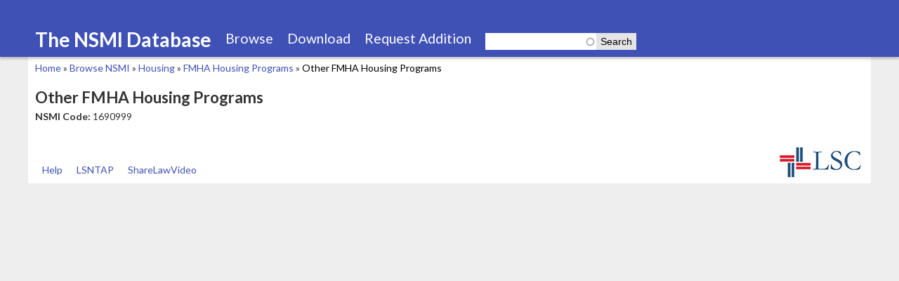

--- FILE ---
content_type: text/html; charset=utf-8
request_url: https://nsmi.lsntap.org/browse/nsmi/other-fmha-housing-programs
body_size: 5478
content:
<!DOCTYPE html>
<!--[if lt IE 7]><html class="lt-ie9 lt-ie8 lt-ie7" lang="en" dir="ltr"><![endif]-->
<!--[if IE 7]><html class="lt-ie9 lt-ie8" lang="en" dir="ltr"><![endif]-->
<!--[if IE 8]><html class="lt-ie9" lang="en" dir="ltr"><![endif]-->
<!--[if gt IE 8]><!--><html lang="en" dir="ltr" prefix="content: http://purl.org/rss/1.0/modules/content/ dc: http://purl.org/dc/terms/ foaf: http://xmlns.com/foaf/0.1/ og: http://ogp.me/ns# rdfs: http://www.w3.org/2000/01/rdf-schema# sioc: http://rdfs.org/sioc/ns# sioct: http://rdfs.org/sioc/types# skos: http://www.w3.org/2004/02/skos/core# xsd: http://www.w3.org/2001/XMLSchema#"><!--<![endif]-->
<head>
<meta charset="utf-8" />
<meta name="Generator" content="Drupal 7 (http://drupal.org)" />
<link rel="canonical" href="/browse/nsmi/other-fmha-housing-programs" />
<link rel="shortlink" href="/taxonomy/term/1463" />
<link rel="shortcut icon" href="https://nsmi.lsntap.org/sites/default/files/favicon.ico" type="image/vnd.microsoft.icon" />
<meta name="viewport" content="width=device-width, initial-scale=1.0, user-scalable=yes" />
<meta name="MobileOptimized" content="width" />
<meta name="HandheldFriendly" content="true" />
<meta name="apple-mobile-web-app-capable" content="yes" />
<title>Other FMHA Housing Programs | The NSMI Database</title>
<link type="text/css" rel="stylesheet" href="https://nsmi.lsntap.org/sites/default/files/css/css_xE-rWrJf-fncB6ztZfd2huxqgxu4WO-qwma6Xer30m4.css" media="all" />
<link type="text/css" rel="stylesheet" href="https://nsmi.lsntap.org/sites/default/files/css/css_5pO73qc-z-zv4xoH8aIAp_Prq1thKg1qz9beR7eKaZg.css" media="all" />
<link type="text/css" rel="stylesheet" href="https://nsmi.lsntap.org/sites/default/files/css/css_ZyI0dr0a5e254JSHwuL7RErk-K6q3P79GbcNYSu1SiI.css" media="all" />
<link type="text/css" rel="stylesheet" href="https://nsmi.lsntap.org/sites/default/files/css/css_KoGIoBGekb9TcyY5qWIM_G9OSobIi-gZRX9JNMOSR1s.css" media="screen" />
<link type="text/css" rel="stylesheet" href="https://nsmi.lsntap.org/sites/default/files/css/css_rAL5Rg-QBwAsvQV813wxbZ7ELG4mg2Av4UxFtJt5EVg.css" media="only screen" />
<link type="text/css" rel="stylesheet" href="https://nsmi.lsntap.org/sites/default/files/css/css_qRGUklX156dWIWklwPacaLlMmg52QBGSxMdCh-Zhu34.css" media="screen" />
<link type="text/css" rel="stylesheet" href="https://nsmi.lsntap.org/sites/default/files/css/css_1I_i8qy8o6itv3YqKzl8TK9kfzRGEIyqe7ndYZ1BRrM.css" media="only screen" />
<link type="text/css" rel="stylesheet" href="//fonts.googleapis.com/css?family=Lato:400,400italic,700,700italic" media="all" />

<!--[if lt IE 9]>
<link type="text/css" rel="stylesheet" href="https://nsmi.lsntap.org/sites/default/files/css/css_Oc5BPU7ULFf18EhW16CPzyanAzahpjGXIGS3YJd8XEM.css" media="screen" />
<![endif]-->
<script type="text/javascript" src="https://nsmi.lsntap.org/sites/default/files/js/js_Pt6OpwTd6jcHLRIjrE-eSPLWMxWDkcyYrPTIrXDSON0.js"></script>
<script type="text/javascript" src="https://nsmi.lsntap.org/sites/default/files/js/js_onbE0n0cQY6KTDQtHO_E27UBymFC-RuqypZZ6Zxez-o.js"></script>
<script type="text/javascript" src="https://nsmi.lsntap.org/sites/default/files/js/js_NsrIteYbCQLoaoNOtuRiXR-7Kf1Y0RzFblbg21NHORE.js"></script>
<script type="text/javascript" src="https://nsmi.lsntap.org/sites/default/files/js/js_o6vG_ckt-n8Kr6QVqt3i3NlDgYLisuUojd0XZZPMyqM.js"></script>
<script type="text/javascript">
<!--//--><![CDATA[//><!--
jQuery.extend(Drupal.settings, {"basePath":"\/","pathPrefix":"","setHasJsCookie":0,"ajaxPageState":{"theme":"nsmi","theme_token":"6OapOn8b8cfofaYD_SuIDPEaagGZcFJk8APlGvJwbHM","js":{"sites\/all\/modules\/jquery_update\/replace\/jquery\/1.12\/jquery.min.js":1,"misc\/jquery-extend-3.4.0.js":1,"misc\/jquery-html-prefilter-3.5.0-backport.js":1,"misc\/jquery.once.js":1,"misc\/drupal.js":1,"sites\/all\/modules\/jquery_update\/js\/jquery_browser.js":1,"misc\/form-single-submit.js":1,"sites\/all\/modules\/jquery_ajax_load\/jquery_ajax_load.js":1,"sites\/all\/modules\/better_exposed_filters\/better_exposed_filters.js":1,"misc\/autocomplete.js":1,"sites\/all\/modules\/mmenu\/js\/mmenu.js":1,"sites\/all\/modules\/search_api_autocomplete\/search_api_autocomplete.js":1,"sites\/all\/libraries\/mmenu\/hammer\/hammer.js":1,"sites\/all\/libraries\/mmenu\/jquery.hammer\/jquery.hammer.js":1,"sites\/all\/libraries\/mmenu\/main\/src\/js\/jquery.mmenu.min.all.js":1,"sites\/all\/libraries\/superfish\/sftouchscreen.js":1,"sites\/all\/libraries\/superfish\/jquery.hoverIntent.minified.js":1,"sites\/all\/libraries\/superfish\/supposition.js":1,"sites\/all\/libraries\/superfish\/superfish.js":1,"sites\/all\/libraries\/superfish\/supersubs.js":1,"sites\/all\/modules\/superfish\/superfish.js":1,"sites\/all\/themes\/nsmi\/scripts\/nsmi-jquery.js":1},"css":{"modules\/system\/system.base.css":1,"modules\/system\/system.menus.css":1,"modules\/system\/system.messages.css":1,"modules\/system\/system.theme.css":1,"modules\/field\/theme\/field.css":1,"modules\/node\/node.css":1,"modules\/search\/search.css":1,"modules\/user\/user.css":1,"sites\/all\/modules\/views\/css\/views.css":1,"sites\/all\/modules\/ckeditor\/css\/ckeditor.css":1,"sites\/all\/modules\/ctools\/css\/ctools.css":1,"sites\/all\/modules\/panels\/css\/panels.css":1,"sites\/all\/libraries\/fontawesome\/css\/font-awesome.css":1,"sites\/all\/modules\/search_api_autocomplete\/search_api_autocomplete.css":1,"sites\/all\/libraries\/mmenu\/main\/src\/css\/jquery.mmenu.all.css":1,"sites\/all\/libraries\/mmenu\/icomoon\/icomoon.css":1,"sites\/all\/modules\/mmenu\/themes\/mm-basic\/styles\/mm-basic.css":1,"sites\/all\/libraries\/superfish\/css\/superfish.css":1,"sites\/all\/themes\/adaptivetheme\/at_core\/css\/at.layout.css":1,"sites\/all\/themes\/nsmi\/css\/global.base.css":1,"sites\/all\/themes\/nsmi\/css\/global.styles.css":1,"public:\/\/adaptivetheme\/nsmi_files\/nsmi.responsive.layout.css":1,"public:\/\/adaptivetheme\/nsmi_files\/nsmi.fonts.css":1,"public:\/\/adaptivetheme\/nsmi_files\/nsmi.responsive.styles.css":1,"\/\/fonts.googleapis.com\/css?family=Lato:400,400italic,700,700italic":1,"public:\/\/adaptivetheme\/nsmi_files\/nsmi.lt-ie9.layout.css":1}},"jquery_ajax_load":{"trigger":".jquery_ajax_load\r","target":"#jquery_ajax_load_target","toggle":1,"animation":1,"base_path":"\/","module_path":"sites\/all\/modules\/jquery_ajax_load","site_name":"The NSMI Database"},"better_exposed_filters":{"views":{"browse_nsmi":{"displays":{"panel_pane_1":{"filters":[]}}}},"datepicker":false,"slider":false,"settings":[],"autosubmit":false},"urlIsAjaxTrusted":{"\/search":true,"\/search\/node":true},"mmenu":{"mmenu_left":{"enabled":"1","title":"Left menu","name":"mmenu_left","blocks":[{"module_delta":"system|main-menu","menu_parameters":{"min_depth":"1"},"title":"Main menu","collapsed":"0","wrap":"0","module":"system","delta":"main-menu"},{"module_delta":"views|-exp-nsmi_index_views-page_1","menu_parameters":{"min_depth":"1"},"title":"\u003Cnone\u003E","collapsed":"0","wrap":"1","module":"views","delta":"-exp-nsmi_index_views-page_1"}],"options":{"classes":"mm-basic","effects":[],"slidingSubmenus":false,"clickOpen":{"open":true,"selector":"#block-block-1 .fa-bars"},"counters":{"add":true,"update":true},"dragOpen":{"open":false,"pageNode":"body","threshold":100,"maxStartPos":50},"footer":{"add":false,"content":"","title":"Copyright \u00a92015","update":true},"header":{"add":true,"content":"The NSMI Database","title":"","update":true},"labels":{"collapse":false},"offCanvas":{"enabled":true,"modal":false,"moveBackground":true,"position":"left","zposition":"next"},"searchfield":{"add":false,"addTo":"menu","search":false,"placeholder":"Search","noResults":"No results found.","showLinksOnly":true}},"configurations":{"clone":false,"preventTabbing":false,"panelNodetype":"div, ul, ol","transitionDuration":400,"classNames":{"label":"Label","panel":"Panel","selected":"Selected","buttonbars":{"buttonbar":"anchors"},"counters":{"counter":"Counter"},"fixedElements":{"fixedTop":"FixedTop","fixedBottom":"FixedBottom"},"footer":{"panelFooter":"Footer"},"header":{"panelHeader":"Header","panelNext":"Next","panelPrev":"Prev"},"labels":{"collapsed":"Collapsed"},"toggles":{"toggle":"Toggle","check":"Check"}},"dragOpen":{"width":{"perc":0.8,"min":140,"max":440},"height":{"perc":0.8,"min":140,"max":880}},"offCanvas":{"menuInjectMethod":"prepend","menuWrapperSelector":"body","pageNodetype":"div","pageSelector":"body \u003E div"}},"custom":[],"position":"left"}},"superfish":[{"id":"1","sf":{"animation":{"opacity":"show","height":"show"},"speed":"\u0027fast\u0027","autoArrows":true,"dropShadows":false,"disableHI":false},"plugins":{"touchscreen":{"mode":"useragent_predefined"},"supposition":true,"bgiframe":false,"supersubs":{"minWidth":"12","maxWidth":"27","extraWidth":1}}},{"id":"2","sf":{"animation":{"opacity":"show","height":"show"},"speed":"\u0027fast\u0027","autoArrows":false,"dropShadows":false,"disableHI":false},"plugins":{"supposition":true,"bgiframe":false,"supersubs":{"minWidth":"12","maxWidth":"27","extraWidth":1}}}],"adaptivetheme":{"nsmi":{"layout_settings":{"bigscreen":"three-col-grail","tablet_landscape":"three-col-grail","tablet_portrait":"one-col-vert","smalltouch_landscape":"one-col-vert","smalltouch_portrait":"one-col-stack"},"media_query_settings":{"bigscreen":"only screen and (min-width:1025px)","tablet_landscape":"only screen and (min-width:769px) and (max-width:1024px)","tablet_portrait":"only screen and (min-width:581px) and (max-width:768px)","smalltouch_landscape":"only screen and (min-width:321px) and (max-width:580px)","smalltouch_portrait":"only screen and (max-width:320px)"}}}});
//--><!]]>
</script>
<!--[if lt IE 9]>
<script src="https://nsmi.lsntap.org/sites/all/themes/adaptivetheme/at_core/scripts/html5.js?sk2rwr"></script>
<![endif]-->
</head>
<body class="html not-front not-logged-in no-sidebars page-taxonomy page-taxonomy-term page-taxonomy-term- page-taxonomy-term-1463 site-name-hidden atr-7.x-3.x atv-7.x-3.2 site-name-the-nsmi-database section-browse">
  <div id="skip-link" class="nocontent">
    <a href="#main-content" class="element-invisible element-focusable">Skip to main content</a>
  </div>
    <div id="page-wrapper">
  <div id="page" class="page">

    
    <div id="header-wrapper">
      <div class="container clearfix">
        <header id="header" class="clearfix" role="banner">

                      <!-- start: Branding -->
            <div id="branding" class="branding-elements clearfix">

              
                              <!-- start: Site name and Slogan -->
                <div class="element-invisible h-group" id="name-and-slogan">

                                      <h1 class="element-invisible" id="site-name"><a href="/" title="Home page">The NSMI Database</a></h1>
                  
                  
                </div><!-- /end #name-and-slogan -->
              

            </div><!-- /end #branding -->
          
        <div class="region region-header"><div class="region-inner clearfix"><div id="block-block-1" class="block block-block has-icon no-title odd first block-count-1 block-region-header block-1" ><div class="block-inner clearfix">  
  
  <div class="block-content content"><i class="fa fa-bars" aria-hidden="true"></i><h1 class="site-name site-name-desktop"><a href="/" title="Home page">The NSMI Database</a></h1>
</div>
  </div></div><nav id="block-superfish-1" class="block block-superfish no-title even block-count-2 block-region-header block-1" ><div class="block-inner clearfix">  
  
  <ul id="superfish-1" class="menu sf-menu sf-main-menu sf-horizontal sf-style-none sf-total-items-3 sf-parent-items-0 sf-single-items-3"><li id="menu-1281-1" class="first odd sf-item-1 sf-depth-1 sf-no-children"><a href="/browse" class="sf-depth-1">Browse</a></li><li id="menu-1932-1" class="middle even sf-item-2 sf-depth-1 sf-no-children"><a href="/download" class="sf-depth-1">Download</a></li><li id="menu-1930-1" class="last odd sf-item-3 sf-depth-1 sf-no-children"><a href="/eform/submit/request-addition" class="sf-depth-1">Request Addition</a></li></ul>
  </div></nav><div id="block-views-exp-nsmi-index-views-page-1" class="block block-views no-title odd last block-count-3 block-region-header block--exp-nsmi-index-views-page-1" ><div class="block-inner clearfix">  
  
  <div class="block-content content"><form action="/search" method="get" id="views-exposed-form-nsmi-index-views-page-1" accept-charset="UTF-8"><div><div class="views-exposed-form">
  <div class="views-exposed-widgets clearfix">
          <div id="edit-key-wrapper" class="views-exposed-widget views-widget-filter-search_api_views_fulltext">
                        <div class="views-widget">
          <div class="form-item form-type-textfield form-item-key">
 <input class="auto_submit form-text form-autocomplete" data-search-api-autocomplete-search="search_api_views_nsmi_index_views" type="text" id="edit-key" name="key" value="" size="30" maxlength="128" /><input type="hidden" id="edit-key-autocomplete" value="https://nsmi.lsntap.org/index.php?q=search_api_autocomplete/search_api_views_nsmi_index_views/-" disabled="disabled" class="autocomplete" />
</div>
        </div>
              </div>
                    <div class="views-exposed-widget views-submit-button">
      <input type="submit" id="edit-submit-nsmi-index-views" value="Search" class="form-submit" />    </div>
      </div>
</div>
</div></form></div>
  </div></div></div></div>
        </header>
      </div>
    </div>

    
          <div id="breadcrumb-wrapper">
        <div class="container clearfix">
          <div id="breadcrumb" class="clearfix"><nav class="breadcrumb-wrapper clearfix" role="navigation" aria-labelledby="breadcrumb-label"><h2 id="breadcrumb-label" class="element-invisible">You are here</h2><ol id="crumbs" class="clearfix"><li class="crumb crumb-first"><span typeof="v:Breadcrumb"><a rel="v:url"  property="v:title"  href="/">Home</a></span></li><li class="crumb"><span class="crumb-separator"> &#187; </span><span typeof="v:Breadcrumb"><a rel="v:url"  property="v:title"  href="/browse">Browse NSMI</a></span></li><li class="crumb"><span class="crumb-separator"> &#187; </span><span typeof="v:Breadcrumb"><a rel="v:url"  property="v:title"  href="/browse/nsmi/housing">Housing</a></span></li><li class="crumb"><span class="crumb-separator"> &#187; </span><span typeof="v:Breadcrumb"><a rel="v:url"  property="v:title"  href="/browse/nsmi/fmha-housing-programs">FMHA Housing Programs</a></span></li><li class="crumb crumb-last"><span class="crumb-separator"> &#187; </span><span typeof="v:Breadcrumb"><a rel="v:url"  property="v:title"  href="/browse/nsmi/other-fmha-housing-programs" class="active">Other FMHA Housing Programs</a></span></li></ol></nav></div>        </div>
      </div>
    
    
    
    <div id="content-wrapper"><div class="container">
      <div id="columns"><div class="columns-inner clearfix">
        <div id="content-column"><div class="content-inner">

          
          <section id="main-content">

            
                          <header id="main-content-header" class="clearfix">

                                  <h1 id="page-title">Other FMHA Housing Programs</h1>
                
                
              </header>
            
                          <div id="content">
                <div id="block-system-main" class="block block-system no-title odd first last block-count-4 block-region-content block-main" >  
  
  <div class="one-column at-panel panel-display clearfix" >
  <div class="region region-one-main">
    <div class="region-inner clearfix">
      <div class="panel-pane pane-term-name no-title block">
  <div class="block-inner clearfix">
    
            
    
    <div class="block-content">
      <h2>Other FMHA Housing Programs</h2>
    </div>

    
    
  </div>
</div>
<div class="panel-separator"></div><div class="panel-pane pane-entity-field pane-taxonomy-term-field-nsmi-code no-title block">
  <div class="block-inner clearfix">
    
            
    
    <div class="block-content">
      <section class="field field-name-field-nsmi-code field-type-number-integer field-label-inline clearfix view-mode-_custom_display"><h2 class="field-label">NSMI Code:&nbsp;</h2><div class="field-items"><div class="field-item even">1690999</div></div></section>    </div>

    
    
  </div>
</div>
    </div>
  </div>
</div>
<section class="nodes"></section>
  </div>              </div>
            
            
            
          </section>

          
        </div></div>

                
      </div></div>
    </div></div>

    
          <div id="footer-wrapper">
        <div class="container clearfix">
          <footer id="footer" class="clearfix" role="contentinfo">
            <div class="region region-footer"><div class="region-inner clearfix"><nav id="block-superfish-2" class="block block-superfish no-title odd first block-count-5 block-region-footer block-2" ><div class="block-inner clearfix">  
  
  <div class="block-content content"><ul id="superfish-2" class="menu sf-menu sf-menu-footer-menu sf-horizontal sf-style-none sf-total-items-3 sf-parent-items-0 sf-single-items-3"><li id="menu-2055-2" class="first odd sf-item-1 sf-depth-1 sf-no-children"><a href="/help" class="sf-depth-1">Help</a></li><li id="menu-2006-2" class="middle even sf-item-2 sf-depth-1 sf-no-children"><a href="http://lsntap.org" title="" class="sf-depth-1">LSNTAP</a></li><li id="menu-2007-2" class="last odd sf-item-3 sf-depth-1 sf-no-children"><a href="http://sharelawvideo.org" title="" class="sf-depth-1">ShareLawVideo</a></li></ul></div>
  </div></nav><div id="block-block-2" class="block block-block no-title even last block-count-6 block-region-footer block-2" ><div class="block-inner clearfix">  
  
  <div class="block-content content"><a href="http://lsc.gov/" target="_blank" title="Legal Services Corporation"><img src="/sites/default/files/img/lsc-logo.jpg" alt="Legal Services Corporation" /></a></div>
  </div></div></div></div>                      </footer>
        </div>
      </div>
    
  </div>
</div>
  <div class="region region-page-bottom"><div class="region-inner clearfix">
<nav id="mmenu_left" class="mmenu-nav clearfix">
  <ul>
                            <li class="mmenu-expanded">
            <span class="mmenu-block-expanded mmenu-block"><i class="mmenu-block-icon mmenu-block-icon-system-main-menu"></i><span class="mmenu-block-title">Main menu</span></span>
          </li>
                          <ul class="mmenu-mm-list-level-1"><li class="mmenu-mm-list-mlid-1281 mmenu-mm-list-path-browse"><a href="/browse" class="mmenu-mm-list "><i class="icon-list2"></i><span class="mmenu-block-title">Browse</span></a></li><li class="mmenu-mm-list-mlid-1932 mmenu-mm-list-path-download"><a href="/download" class="mmenu-mm-list "><i class="icon-list2"></i><span class="mmenu-block-title">Download</span></a></li><li class="mmenu-mm-list-mlid-1930 mmenu-mm-list-path-eform-submit-request-addition"><a href="/eform/submit/request-addition" class="mmenu-mm-list "><i class="icon-list2"></i><span class="mmenu-block-title">Request Addition</span></a></li></ul>                                                  <ul><li class="mmenu-block-wrap"><span><div id="block-views-exp-nsmi-index-views-page-1" class="block block-views no-title even block-count-7 block-region-header block--exp-nsmi-index-views-page-1" ><div class="block-inner clearfix">  
  
  <div class="block-content content"><form action="/search" method="get" id="views-exposed-form-nsmi-index-views-page-1" accept-charset="UTF-8"><div><div class="views-exposed-form">
  <div class="views-exposed-widgets clearfix">
          <div id="edit-key-wrapper" class="views-exposed-widget views-widget-filter-search_api_views_fulltext">
                        <div class="views-widget">
          <div class="form-item form-type-textfield form-item-key">
 <input class="auto_submit form-text form-autocomplete" data-search-api-autocomplete-search="search_api_views_nsmi_index_views" type="text" id="edit-key" name="key" value="" size="30" maxlength="128" /><input type="hidden" id="edit-key-autocomplete" value="https://nsmi.lsntap.org/index.php?q=search_api_autocomplete/search_api_views_nsmi_index_views/-" disabled="disabled" class="autocomplete" />
</div>
        </div>
              </div>
                    <div class="views-exposed-widget views-submit-button">
      <input type="submit" id="edit-submit-nsmi-index-views" value="Search" class="form-submit" />    </div>
      </div>
</div>
</div></form></div>
  </div></div></span></li></ul>
                    </ul>
</nav>
</div></div><script defer src="https://static.cloudflareinsights.com/beacon.min.js/vcd15cbe7772f49c399c6a5babf22c1241717689176015" integrity="sha512-ZpsOmlRQV6y907TI0dKBHq9Md29nnaEIPlkf84rnaERnq6zvWvPUqr2ft8M1aS28oN72PdrCzSjY4U6VaAw1EQ==" data-cf-beacon='{"version":"2024.11.0","token":"eedb3c00898c4e1bab060b3d94eb89d8","r":1,"server_timing":{"name":{"cfCacheStatus":true,"cfEdge":true,"cfExtPri":true,"cfL4":true,"cfOrigin":true,"cfSpeedBrain":true},"location_startswith":null}}' crossorigin="anonymous"></script>
</body>
</html>


--- FILE ---
content_type: text/css
request_url: https://nsmi.lsntap.org/sites/default/files/css/css_KoGIoBGekb9TcyY5qWIM_G9OSobIi-gZRX9JNMOSR1s.css
body_size: 7665
content:
.container{margin:0 auto;}.content-inner{min-height:1px;}.lt-ie7 .content-inner{height:1px;}#content-column,.content-column{width:100%;}.clearfix:after{content:"";display:table;clear:both;}.clearfix{zoom:1;}.one-column > .region,div.at-panel .region-conditional-stack{float:none;display:block;clear:both;width:100%;}.lt-ie8 .at-panel{overflow:hidden;}
@media -sass-debug-info{filename{font-family:file\:\/\/\/var\/www\/clients\/client0\/web4\/web\/sites\/all\/themes\/nsmi\/sass\/global\.base\.scss}line{font-family:\0000324}}article,aside,details,figcaption,figure,footer,header,hgroup,main,nav,section,summary{display:block;}@media -sass-debug-info{filename{font-family:file\:\/\/\/var\/www\/clients\/client0\/web4\/web\/sites\/all\/themes\/nsmi\/sass\/global\.base\.scss}line{font-family:\0000343}}audio,canvas,video{display:inline-block;*display:inline;*zoom:1;}@media -sass-debug-info{filename{font-family:file\:\/\/\/var\/www\/clients\/client0\/web4\/web\/sites\/all\/themes\/nsmi\/sass\/global\.base\.scss}line{font-family:\0000356}}audio:not([controls]){display:none;height:0;}@media -sass-debug-info{filename{font-family:file\:\/\/\/var\/www\/clients\/client0\/web4\/web\/sites\/all\/themes\/nsmi\/sass\/global\.base\.scss}line{font-family:\0000366}}[hidden]{display:none;}@media -sass-debug-info{filename{font-family:file\:\/\/\/var\/www\/clients\/client0\/web4\/web\/sites\/all\/themes\/nsmi\/sass\/global\.base\.scss}line{font-family:\0000384}}html{font-size:100%;-webkit-text-size-adjust:100%;line-height:1.5;height:100%;overflow-y:scroll;}@media -sass-debug-info{filename{font-family:file\:\/\/\/var\/www\/clients\/client0\/web4\/web\/sites\/all\/themes\/nsmi\/sass\/global\.base\.scss}line{font-family:\0000396}}body{min-height:100%;margin:0;padding:0;-webkit-font-smoothing:antialiased;font-smoothing:antialiased;text-rendering:optimizeLegibility\9;}@media -sass-debug-info{filename{font-family:file\:\/\/\/var\/www\/clients\/client0\/web4\/web\/sites\/all\/themes\/nsmi\/sass\/global\.base\.scss}line{font-family:\00003109}}button,input,select,textarea{font-family:sans-serif;}@media -sass-debug-info{filename{font-family:file\:\/\/\/var\/www\/clients\/client0\/web4\/web\/sites\/all\/themes\/nsmi\/sass\/global\.base\.scss}line{font-family:\00003124}}a:focus{outline:thin dotted;}@media -sass-debug-info{filename{font-family:file\:\/\/\/var\/www\/clients\/client0\/web4\/web\/sites\/all\/themes\/nsmi\/sass\/global\.base\.scss}line{font-family:\00003133}}a:hover,a:active{outline:0;}@media -sass-debug-info{filename{font-family:file\:\/\/\/var\/www\/clients\/client0\/web4\/web\/sites\/all\/themes\/nsmi\/sass\/global\.base\.scss}line{font-family:\00003150}}h1{font-size:2em;margin:0.67em 0;}@media -sass-debug-info{filename{font-family:file\:\/\/\/var\/www\/clients\/client0\/web4\/web\/sites\/all\/themes\/nsmi\/sass\/global\.base\.scss}line{font-family:\00003156}}h2{font-size:1.6em;margin:0.83em 0;}@media -sass-debug-info{filename{font-family:file\:\/\/\/var\/www\/clients\/client0\/web4\/web\/sites\/all\/themes\/nsmi\/sass\/global\.base\.scss}line{font-family:\00003162}}h3{font-size:1.4em;margin:1em 0;}@media -sass-debug-info{filename{font-family:file\:\/\/\/var\/www\/clients\/client0\/web4\/web\/sites\/all\/themes\/nsmi\/sass\/global\.base\.scss}line{font-family:\00003168}}h4{font-size:1.2em;margin:1.33em 0;}@media -sass-debug-info{filename{font-family:file\:\/\/\/var\/www\/clients\/client0\/web4\/web\/sites\/all\/themes\/nsmi\/sass\/global\.base\.scss}line{font-family:\00003174}}h5{font-size:1em;margin:1.67em 0;}@media -sass-debug-info{filename{font-family:file\:\/\/\/var\/www\/clients\/client0\/web4\/web\/sites\/all\/themes\/nsmi\/sass\/global\.base\.scss}line{font-family:\00003180}}h6{font-size:1em;margin:2.33em 0;}@media -sass-debug-info{filename{font-family:file\:\/\/\/var\/www\/clients\/client0\/web4\/web\/sites\/all\/themes\/nsmi\/sass\/global\.base\.scss}line{font-family:\00003189}}abbr[title]{border-bottom:1px dotted;}@media -sass-debug-info{filename{font-family:file\:\/\/\/var\/www\/clients\/client0\/web4\/web\/sites\/all\/themes\/nsmi\/sass\/global\.base\.scss}line{font-family:\00003197}}b,strong{font-weight:bold;}@media -sass-debug-info{filename{font-family:file\:\/\/\/var\/www\/clients\/client0\/web4\/web\/sites\/all\/themes\/nsmi\/sass\/global\.base\.scss}line{font-family:\00003203}}blockquote{margin:1em 40px;}@media -sass-debug-info{filename{font-family:file\:\/\/\/var\/www\/clients\/client0\/web4\/web\/sites\/all\/themes\/nsmi\/sass\/global\.base\.scss}line{font-family:\00003211}}dfn{font-style:italic;}@media -sass-debug-info{filename{font-family:file\:\/\/\/var\/www\/clients\/client0\/web4\/web\/sites\/all\/themes\/nsmi\/sass\/global\.base\.scss}line{font-family:\00003219}}mark{background:#ff0;color:#000;}@media -sass-debug-info{filename{font-family:file\:\/\/\/var\/www\/clients\/client0\/web4\/web\/sites\/all\/themes\/nsmi\/sass\/global\.base\.scss}line{font-family:\00003228}}p,pre{margin:0 0 1.5em;}@media -sass-debug-info{filename{font-family:file\:\/\/\/var\/www\/clients\/client0\/web4\/web\/sites\/all\/themes\/nsmi\/sass\/global\.base\.scss}line{font-family:\00003238}}pre,code,kbd,samp{font-family:monospace,serif;_font-family:'courier new',monospace;font-size:1em;}@media -sass-debug-info{filename{font-family:file\:\/\/\/var\/www\/clients\/client0\/web4\/web\/sites\/all\/themes\/nsmi\/sass\/global\.base\.scss}line{font-family:\00003251}}pre{white-space:pre;white-space:pre-wrap;word-wrap:break-word;}@media -sass-debug-info{filename{font-family:file\:\/\/\/var\/www\/clients\/client0\/web4\/web\/sites\/all\/themes\/nsmi\/sass\/global\.base\.scss}line{font-family:\00003263}}q{quotes:none;}@media -sass-debug-info{filename{font-family:file\:\/\/\/var\/www\/clients\/client0\/web4\/web\/sites\/all\/themes\/nsmi\/sass\/global\.base\.scss}line{font-family:\00003268}}q:before,q:after{content:'';content:none;}@media -sass-debug-info{filename{font-family:file\:\/\/\/var\/www\/clients\/client0\/web4\/web\/sites\/all\/themes\/nsmi\/sass\/global\.base\.scss}line{font-family:\00003275}}small{font-size:75%;}@media -sass-debug-info{filename{font-family:file\:\/\/\/var\/www\/clients\/client0\/web4\/web\/sites\/all\/themes\/nsmi\/sass\/global\.base\.scss}line{font-family:\00003284}}sub,sup{font-size:75%;line-height:0;position:relative;vertical-align:baseline;}@media -sass-debug-info{filename{font-family:file\:\/\/\/var\/www\/clients\/client0\/web4\/web\/sites\/all\/themes\/nsmi\/sass\/global\.base\.scss}line{font-family:\00003293}}sup{top:-0.5em;}@media -sass-debug-info{filename{font-family:file\:\/\/\/var\/www\/clients\/client0\/web4\/web\/sites\/all\/themes\/nsmi\/sass\/global\.base\.scss}line{font-family:\00003298}}sub{bottom:-0.25em;}@media -sass-debug-info{filename{font-family:file\:\/\/\/var\/www\/clients\/client0\/web4\/web\/sites\/all\/themes\/nsmi\/sass\/global\.base\.scss}line{font-family:\00003310}}dl,menu,ol,ul{margin:1em 0;}@media -sass-debug-info{filename{font-family:file\:\/\/\/var\/www\/clients\/client0\/web4\/web\/sites\/all\/themes\/nsmi\/sass\/global\.base\.scss}line{font-family:\00003318}}dd{margin:0 0 0 40px;}@media -sass-debug-info{filename{font-family:file\:\/\/\/var\/www\/clients\/client0\/web4\/web\/sites\/all\/themes\/nsmi\/sass\/global\.base\.scss}line{font-family:\00003326}}menu,ol,ul{padding:0 0 0 40px;}@media -sass-debug-info{filename{font-family:file\:\/\/\/var\/www\/clients\/client0\/web4\/web\/sites\/all\/themes\/nsmi\/sass\/global\.base\.scss}line{font-family:\00003336}}nav ul,nav ol{list-style:none;list-style-image:none;}@media -sass-debug-info{filename{font-family:file\:\/\/\/var\/www\/clients\/client0\/web4\/web\/sites\/all\/themes\/nsmi\/sass\/global\.base\.scss}line{font-family:\00003352}}img{-ms-interpolation-mode:bicubic;}@media -sass-debug-info{filename{font-family:file\:\/\/\/var\/www\/clients\/client0\/web4\/web\/sites\/all\/themes\/nsmi\/sass\/global\.base\.scss}line{font-family:\00003361}}svg:not(:root){overflow:hidden;}@media -sass-debug-info{filename{font-family:file\:\/\/\/var\/www\/clients\/client0\/web4\/web\/sites\/all\/themes\/nsmi\/sass\/global\.base\.scss}line{font-family:\00003373}}figure{margin:0;}@media -sass-debug-info{filename{font-family:file\:\/\/\/var\/www\/clients\/client0\/web4\/web\/sites\/all\/themes\/nsmi\/sass\/global\.base\.scss}line{font-family:\00003385}}form{margin:0;}@media -sass-debug-info{filename{font-family:file\:\/\/\/var\/www\/clients\/client0\/web4\/web\/sites\/all\/themes\/nsmi\/sass\/global\.base\.scss}line{font-family:\00003393}}fieldset{margin:0 2px;padding:0.35em 0.625em 0.75em;}@media -sass-debug-info{filename{font-family:file\:\/\/\/var\/www\/clients\/client0\/web4\/web\/sites\/all\/themes\/nsmi\/sass\/global\.base\.scss}line{font-family:\00003404}}legend{border:0;padding:0;white-space:normal;*margin-left:-7px;}@media -sass-debug-info{filename{font-family:file\:\/\/\/var\/www\/clients\/client0\/web4\/web\/sites\/all\/themes\/nsmi\/sass\/global\.base\.scss}line{font-family:\00003417}}button,input,select,textarea{font-size:100%;margin:0;vertical-align:baseline;*vertical-align:middle;}@media -sass-debug-info{filename{font-family:file\:\/\/\/var\/www\/clients\/client0\/web4\/web\/sites\/all\/themes\/nsmi\/sass\/global\.base\.scss}line{font-family:\00003431}}button,input{line-height:normal;}@media -sass-debug-info{filename{font-family:file\:\/\/\/var\/www\/clients\/client0\/web4\/web\/sites\/all\/themes\/nsmi\/sass\/global\.base\.scss}line{font-family:\00003443}}button,input[type="button"],input[type="reset"],input[type="submit"]{cursor:pointer;-webkit-appearance:button;*overflow:visible;}@media -sass-debug-info{filename{font-family:file\:\/\/\/var\/www\/clients\/client0\/web4\/web\/sites\/all\/themes\/nsmi\/sass\/global\.base\.scss}line{font-family:\00003456}}button[disabled],input[disabled]{cursor:default;}@media -sass-debug-info{filename{font-family:file\:\/\/\/var\/www\/clients\/client0\/web4\/web\/sites\/all\/themes\/nsmi\/sass\/global\.base\.scss}line{font-family:\00003468}}input[type="checkbox"],input[type="radio"]{box-sizing:border-box;padding:0;*height:13px;*width:13px;}@media -sass-debug-info{filename{font-family:file\:\/\/\/var\/www\/clients\/client0\/web4\/web\/sites\/all\/themes\/nsmi\/sass\/global\.base\.scss}line{font-family:\00003481}}input[type="search"]{-webkit-appearance:textfield;-moz-box-sizing:content-box;-webkit-box-sizing:content-box;box-sizing:content-box;}@media -sass-debug-info{filename{font-family:file\:\/\/\/var\/www\/clients\/client0\/web4\/web\/sites\/all\/themes\/nsmi\/sass\/global\.base\.scss}line{font-family:\00003492}}input[type="search"]::-webkit-search-decoration,input[type="search"]::-webkit-search-cancel-button{-webkit-appearance:none;}@media -sass-debug-info{filename{font-family:file\:\/\/\/var\/www\/clients\/client0\/web4\/web\/sites\/all\/themes\/nsmi\/sass\/global\.base\.scss}line{font-family:\00003502}}button::-moz-focus-inner,input::-moz-focus-inner{border:0;padding:0;}@media -sass-debug-info{filename{font-family:file\:\/\/\/var\/www\/clients\/client0\/web4\/web\/sites\/all\/themes\/nsmi\/sass\/global\.base\.scss}line{font-family:\00003513}}textarea{overflow:auto;vertical-align:top;}@media -sass-debug-info{filename{font-family:file\:\/\/\/var\/www\/clients\/client0\/web4\/web\/sites\/all\/themes\/nsmi\/sass\/global\.base\.scss}line{font-family:\00003526}}table{border:1px solid;border-spacing:0;border-collapse:collapse;font-size:inherit;font:100%;}@media -sass-debug-info{filename{font-family:file\:\/\/\/var\/www\/clients\/client0\/web4\/web\/sites\/all\/themes\/nsmi\/sass\/global\.base\.scss}line{font-family:\00003544}}#main-content,.block-inner,.pane-inner,.menu-wrapper,.branding-elements,.breadcrumb-wrapper,.attribution,.at-panel .rounded-corner,.block-panels-mini > .block-title,.rendered-by-ds .panel-display .region-inner,div.messages,.at-gutter{margin-left:10px;margin-right:10px;}@media -sass-debug-info{filename{font-family:file\:\/\/\/var\/www\/clients\/client0\/web4\/web\/sites\/all\/themes\/nsmi\/sass\/global\.base\.scss}line{font-family:\00003564}}#content .panel-display,#content .panel-flexible{margin-left:-10px;margin-right:-10px;}@media -sass-debug-info{filename{font-family:file\:\/\/\/var\/www\/clients\/client0\/web4\/web\/sites\/all\/themes\/nsmi\/sass\/global\.base\.scss}line{font-family:\00003583}}img{height:auto;-ms-interpolation-mode:bicubic;}@media -sass-debug-info{filename{font-family:file\:\/\/\/var\/www\/clients\/client0\/web4\/web\/sites\/all\/themes\/nsmi\/sass\/global\.base\.scss}line{font-family:\00003590}}img,embed,object,video{max-width:100%;}@media -sass-debug-info{filename{font-family:file\:\/\/\/var\/www\/clients\/client0\/web4\/web\/sites\/all\/themes\/nsmi\/sass\/global\.base\.scss}line{font-family:\00003599}}.lt-ie9 img,.lt-ie9 object,.lt-ie9 embed,.lt-ie9 video{max-width:none;}@media -sass-debug-info{filename{font-family:file\:\/\/\/var\/www\/clients\/client0\/web4\/web\/sites\/all\/themes\/nsmi\/sass\/global\.base\.scss}line{font-family:\00003608}}#map img,.gmap img,.view-gmap img,.openlayers-map img,#getlocations_map_canvas img,#locationmap_map img,.geofieldMap img,.views_horizontal_slider img,.geolocation-map img,.geolocation-views-map img{max-width:none !important;}@media -sass-debug-info{filename{font-family:file\:\/\/\/var\/www\/clients\/client0\/web4\/web\/sites\/all\/themes\/nsmi\/sass\/global\.base\.scss}line{font-family:\00003627}}header[role=banner],.content-inner,.nav,.region-sidebar-first,.region-sidebar-second,.region-secondary-content,.region-tertiary-content,.region-footer{overflow:visible;word-wrap:break-word;}@media -sass-debug-info{filename{font-family:file\:\/\/\/var\/www\/clients\/client0\/web4\/web\/sites\/all\/themes\/nsmi\/sass\/global\.base\.scss}line{font-family:\00003650}}.ir{display:block !important;text-indent:100%;white-space:nowrap;overflow:hidden;border:0;font:0/0 a;text-shadow:none;color:transparent;background-color:transparent;}@media -sass-debug-info{filename{font-family:file\:\/\/\/var\/www\/clients\/client0\/web4\/web\/sites\/all\/themes\/nsmi\/sass\/global\.base\.scss}line{font-family:\00003670}}.element-invisible{border:0;clip:rect(1px 1px 1px 1px);clip:rect(1px,1px,1px,1px);height:1px;overflow:hidden;padding:0;position:absolute;width:1px;}@media -sass-debug-info{filename{font-family:file\:\/\/\/var\/www\/clients\/client0\/web4\/web\/sites\/all\/themes\/nsmi\/sass\/global\.base\.scss}line{font-family:\00003682}}.element-invisible.element-focusable:active,.element-invisible.element-focusable:focus{clip:auto;height:auto;overflow:visible;position:static;width:auto;}@media -sass-debug-info{filename{font-family:file\:\/\/\/var\/www\/clients\/client0\/web4\/web\/sites\/all\/themes\/nsmi\/sass\/global\.base\.scss}line{font-family:\00003693}}.offscreen{position:absolute;top:-99999em;width:1px;height:1px;overflow:hidden;outline:0;}@media -sass-debug-info{filename{font-family:file\:\/\/\/var\/www\/clients\/client0\/web4\/web\/sites\/all\/themes\/nsmi\/sass\/global\.base\.scss}line{font-family:\00003704}}.element-hidden{display:none;}
@media -sass-debug-info{filename{font-family:file\:\/\/\/var\/www\/clients\/client0\/web4\/web\/sites\/all\/themes\/nsmi\/sass\/global\.styles\.scss}line{font-family:\0000341}}html{background:#eee;}@media -sass-debug-info{filename{font-family:file\:\/\/\/var\/www\/clients\/client0\/web4\/web\/sites\/all\/themes\/nsmi\/sass\/global\.styles\.scss}line{font-family:\0000345}}body{font-size:87.5%;color:#333;}@media -sass-debug-info{filename{font-family:file\:\/\/\/var\/www\/clients\/client0\/web4\/web\/sites\/all\/themes\/nsmi\/sass\/global\.styles\.scss}line{font-family:\00003136}}pre,code,tt,samp,kbd,var{font-family:Consolas,Monaco,"Courier New",Courier,monospace,sans-serif;}@media -sass-debug-info{filename{font-family:file\:\/\/\/var\/www\/clients\/client0\/web4\/web\/sites\/all\/themes\/nsmi\/sass\/global\.styles\.scss}line{font-family:\00003145}}a{color:#3F51B5;}@media -sass-debug-info{filename{font-family:file\:\/\/\/var\/www\/clients\/client0\/web4\/web\/sites\/all\/themes\/nsmi\/sass\/global\.styles\.scss}line{font-family:\00003147}}a:visited{color:#303F9F;}@media -sass-debug-info{filename{font-family:file\:\/\/\/var\/www\/clients\/client0\/web4\/web\/sites\/all\/themes\/nsmi\/sass\/global\.styles\.scss}line{font-family:\00003154}}#block-system-main button,#block-system-main input[type="button"],#block-system-main input[type="reset"],#block-system-main input[type="submit"]{background:#3F51B5;color:#fff;border:none;padding:4px 6px;}@media -sass-debug-info{filename{font-family:file\:\/\/\/var\/www\/clients\/client0\/web4\/web\/sites\/all\/themes\/nsmi\/sass\/global\.styles\.scss}line{font-family:\00003159}}#block-system-main button:hover,#block-system-main input[type="button"]:hover,#block-system-main input[type="reset"]:hover,#block-system-main input[type="submit"]:hover{background:#303F9F;}@media -sass-debug-info{filename{font-family:file\:\/\/\/var\/www\/clients\/client0\/web4\/web\/sites\/all\/themes\/nsmi\/sass\/global\.styles\.scss}line{font-family:\00003163}}#block-system-main input{max-width:99%;}@media -sass-debug-info{filename{font-family:file\:\/\/\/var\/www\/clients\/client0\/web4\/web\/sites\/all\/themes\/nsmi\/sass\/global\.styles\.scss}line{font-family:\00003202}}#columns .columns-inner{padding:10px 0;}@media -sass-debug-info{filename{font-family:file\:\/\/\/var\/www\/clients\/client0\/web4\/web\/sites\/all\/themes\/nsmi\/sass\/global\.styles\.scss}line{font-family:\00003234}}#footer .region-footer .region-inner .block{display:inline-block;}@media -sass-debug-info{filename{font-family:file\:\/\/\/var\/www\/clients\/client0\/web4\/web\/sites\/all\/themes\/nsmi\/sass\/global\.styles\.scss}line{font-family:\00003267}}#header-wrapper{background:#3F51B5;-moz-box-shadow:rgba(50,50,50,0.25) 0 3px 3px 0;-webkit-box-shadow:rgba(50,50,50,0.25) 0 3px 3px 0;box-shadow:rgba(50,50,50,0.25) 0 3px 3px 0;position:relative;z-index:3;}@media -sass-debug-info{filename{font-family:file\:\/\/\/var\/www\/clients\/client0\/web4\/web\/sites\/all\/themes\/nsmi\/sass\/global\.styles\.scss}line{font-family:\00003273}}#header-wrapper .container a{color:#fff;}@media -sass-debug-info{filename{font-family:file\:\/\/\/var\/www\/clients\/client0\/web4\/web\/sites\/all\/themes\/nsmi\/sass\/global\.styles\.scss}line{font-family:\00003290}}#breadcrumb-wrapper{position:relative;z-index:2;}@media -sass-debug-info{filename{font-family:file\:\/\/\/var\/www\/clients\/client0\/web4\/web\/sites\/all\/themes\/nsmi\/sass\/global\.styles\.scss}line{font-family:\00003293}}#breadcrumb-wrapper .container{background:#fff;}@media -sass-debug-info{filename{font-family:file\:\/\/\/var\/www\/clients\/client0\/web4\/web\/sites\/all\/themes\/nsmi\/sass\/global\.styles\.scss}line{font-family:\00003303}}#messages-help-wrapper .container{background:#fff;overflow:hidden;}@media -sass-debug-info{filename{font-family:file\:\/\/\/var\/www\/clients\/client0\/web4\/web\/sites\/all\/themes\/nsmi\/sass\/global\.styles\.scss}line{font-family:\00003313}}#secondary-content-wrapper{position:relative;z-index:1;}@media -sass-debug-info{filename{font-family:file\:\/\/\/var\/www\/clients\/client0\/web4\/web\/sites\/all\/themes\/nsmi\/sass\/global\.styles\.scss}line{font-family:\00003316}}#secondary-content-wrapper .container{background:#fff;}@media -sass-debug-info{filename{font-family:file\:\/\/\/var\/www\/clients\/client0\/web4\/web\/sites\/all\/themes\/nsmi\/sass\/global\.styles\.scss}line{font-family:\00003323}}#content-wrapper{position:relative;z-index:1;}@media -sass-debug-info{filename{font-family:file\:\/\/\/var\/www\/clients\/client0\/web4\/web\/sites\/all\/themes\/nsmi\/sass\/global\.styles\.scss}line{font-family:\00003326}}#content-wrapper .container{background:#fff;}@media -sass-debug-info{filename{font-family:file\:\/\/\/var\/www\/clients\/client0\/web4\/web\/sites\/all\/themes\/nsmi\/sass\/global\.styles\.scss}line{font-family:\00003341}}#footer-wrapper{}@media -sass-debug-info{filename{font-family:file\:\/\/\/var\/www\/clients\/client0\/web4\/web\/sites\/all\/themes\/nsmi\/sass\/global\.styles\.scss}line{font-family:\00003345}}#footer-wrapper .container{background:#fff;-moz-border-radius:0 0 3px 3px;-webkit-border-radius:0;border-radius:0 0 3px 3px;}@media -sass-debug-info{filename{font-family:file\:\/\/\/var\/www\/clients\/client0\/web4\/web\/sites\/all\/themes\/nsmi\/sass\/global\.styles\.scss}line{font-family:\00003359}}#branding{display:none;}@media -sass-debug-info{filename{font-family:file\:\/\/\/var\/www\/clients\/client0\/web4\/web\/sites\/all\/themes\/nsmi\/sass\/global\.styles\.scss}line{font-family:\00003367}}#logo{padding:10px 0;}@media -sass-debug-info{filename{font-family:file\:\/\/\/var\/www\/clients\/client0\/web4\/web\/sites\/all\/themes\/nsmi\/sass\/global\.styles\.scss}line{font-family:\00003370}}#logo img{vertical-align:bottom;}@media -sass-debug-info{filename{font-family:file\:\/\/\/var\/www\/clients\/client0\/web4\/web\/sites\/all\/themes\/nsmi\/sass\/global\.styles\.scss}line{font-family:\00003385}}#site-name{margin:0;position:relative;font-size:27px;}@media -sass-debug-info{filename{font-family:file\:\/\/\/var\/www\/clients\/client0\/web4\/web\/sites\/all\/themes\/nsmi\/sass\/global\.styles\.scss}line{font-family:\00003392}}#site-name a:link,#site-name a:visited{text-decoration:none;}@media -sass-debug-info{filename{font-family:file\:\/\/\/var\/www\/clients\/client0\/web4\/web\/sites\/all\/themes\/nsmi\/sass\/global\.styles\.scss}line{font-family:\00003408}}#site-slogan{margin:0;}@media -sass-debug-info{filename{font-family:file\:\/\/\/var\/www\/clients\/client0\/web4\/web\/sites\/all\/themes\/nsmi\/sass\/global\.styles\.scss}line{font-family:\00003425}}#page-title{margin:0;display:none;}@media -sass-debug-info{filename{font-family:file\:\/\/\/var\/www\/clients\/client0\/web4\/web\/sites\/all\/themes\/nsmi\/sass\/global\.styles\.scss}line{font-family:\00003444}}#aggregator .feed-source .feed-icon{display:inline;float:none;margin-right:10px;}@media -sass-debug-info{filename{font-family:file\:\/\/\/var\/www\/clients\/client0\/web4\/web\/sites\/all\/themes\/nsmi\/sass\/global\.styles\.scss}line{font-family:\00003451}}.feed-details dt,.feed-details dd{display:inline;margin:0;}@media -sass-debug-info{filename{font-family:file\:\/\/\/var\/www\/clients\/client0\/web4\/web\/sites\/all\/themes\/nsmi\/sass\/global\.styles\.scss}line{font-family:\00003467}}ul.links{margin:0;padding:0;}@media -sass-debug-info{filename{font-family:file\:\/\/\/var\/www\/clients\/client0\/web4\/web\/sites\/all\/themes\/nsmi\/sass\/global\.styles\.scss}line{font-family:\00003471}}ul.links.inline{display:block;}@media -sass-debug-info{filename{font-family:file\:\/\/\/var\/www\/clients\/client0\/web4\/web\/sites\/all\/themes\/nsmi\/sass\/global\.styles\.scss}line{font-family:\00003475}}ul.links li{display:inline;list-style:none;padding:0 10px 0 0;}@media -sass-debug-info{filename{font-family:file\:\/\/\/var\/www\/clients\/client0\/web4\/web\/sites\/all\/themes\/nsmi\/sass\/global\.styles\.scss}line{font-family:\00003486}}.search-results{margin:0;padding:0;}@media -sass-debug-info{filename{font-family:file\:\/\/\/var\/www\/clients\/client0\/web4\/web\/sites\/all\/themes\/nsmi\/sass\/global\.styles\.scss}line{font-family:\00003495}}.attribution{display:block;opacity:0.65;padding:1em 0;text-align:center;}@media -sass-debug-info{filename{font-family:file\:\/\/\/var\/www\/clients\/client0\/web4\/web\/sites\/all\/themes\/nsmi\/sass\/global\.styles\.scss}line{font-family:\00003501}}.attribution a{text-decoration:none;color:inherit;}@media -sass-debug-info{filename{font-family:file\:\/\/\/var\/www\/clients\/client0\/web4\/web\/sites\/all\/themes\/nsmi\/sass\/global\.styles\.scss}line{font-family:\00003505}}.attribution a:hover,.attribution a:focus{text-decoration:underline;}@media -sass-debug-info{filename{font-family:file\:\/\/\/var\/www\/clients\/client0\/web4\/web\/sites\/all\/themes\/nsmi\/sass\/global\.styles\.scss}line{font-family:\00003539}}.region-header .block{display:inline-block;margin:0;vertical-align:middle;}@media -sass-debug-info{filename{font-family:file\:\/\/\/var\/www\/clients\/client0\/web4\/web\/sites\/all\/themes\/nsmi\/sass\/global\.styles\.scss}line{font-family:\00003543}}.region-header .block .form-item{display:inline-block;margin-bottom:0;}@media -sass-debug-info{filename{font-family:file\:\/\/\/var\/www\/clients\/client0\/web4\/web\/sites\/all\/themes\/nsmi\/sass\/global\.styles\.scss}line{font-family:\00003550}}.region-header #block-block-1 h1{margin:0;display:inline-block;}@media -sass-debug-info{filename{font-family:file\:\/\/\/var\/www\/clients\/client0\/web4\/web\/sites\/all\/themes\/nsmi\/sass\/global\.styles\.scss}line{font-family:\00003554}}.region-header #block-block-1 .fa{color:#fff;display:inline-block;font-size:2em;margin-right:10px;cursor:pointer;}@media -sass-debug-info{filename{font-family:file\:\/\/\/var\/www\/clients\/client0\/web4\/web\/sites\/all\/themes\/nsmi\/sass\/global\.styles\.scss}line{font-family:\00003566}}.region-header #block-superfish-1 ul.sf-menu a,.region-header #block-superfish-2 ul.sf-menu a{line-height:2.5em;}@media -sass-debug-info{filename{font-family:file\:\/\/\/var\/www\/clients\/client0\/web4\/web\/sites\/all\/themes\/nsmi\/sass\/global\.styles\.scss}line{font-family:\00003572}}.region-header #block-superfish-2{float:right;margin:0;}@media -sass-debug-info{filename{font-family:file\:\/\/\/var\/www\/clients\/client0\/web4\/web\/sites\/all\/themes\/nsmi\/sass\/global\.styles\.scss}line{font-family:\00003577}}.region-header #block-superfish-2 .block-inner ul.sf-menu a{background:#eee;color:#333;font-size:0.8em;}@media -sass-debug-info{filename{font-family:file\:\/\/\/var\/www\/clients\/client0\/web4\/web\/sites\/all\/themes\/nsmi\/sass\/global\.styles\.scss}line{font-family:\00003583}}.region-header #block-superfish-2 .block-inner ul.sf-menu li.first a{-moz-border-radius:3px 0 0 3px;-webkit-border-radius:3px;border-radius:3px 0 0 3px;}@media -sass-debug-info{filename{font-family:file\:\/\/\/var\/www\/clients\/client0\/web4\/web\/sites\/all\/themes\/nsmi\/sass\/global\.styles\.scss}line{font-family:\00003588}}.region-header #block-superfish-2 .block-inner ul.sf-menu li.last a{-moz-border-radius:0 3px 3px 0;-webkit-border-radius:0;border-radius:0 3px 3px 0;}@media -sass-debug-info{filename{font-family:file\:\/\/\/var\/www\/clients\/client0\/web4\/web\/sites\/all\/themes\/nsmi\/sass\/global\.styles\.scss}line{font-family:\00003596}}.region-header #block-superfish-1{margin:0;position:relative;z-index:10;}@media -sass-debug-info{filename{font-family:file\:\/\/\/var\/www\/clients\/client0\/web4\/web\/sites\/all\/themes\/nsmi\/sass\/global\.styles\.scss}line{font-family:\00003600}}.region-header #block-superfish-1 .block-inner{margin:0;}@media -sass-debug-info{filename{font-family:file\:\/\/\/var\/www\/clients\/client0\/web4\/web\/sites\/all\/themes\/nsmi\/sass\/global\.styles\.scss}line{font-family:\00003603}}.region-header #block-superfish-1 ul.sf-menu{background:#3F51B5;}@media -sass-debug-info{filename{font-family:file\:\/\/\/var\/www\/clients\/client0\/web4\/web\/sites\/all\/themes\/nsmi\/sass\/global\.styles\.scss}line{font-family:\00003605}}.region-header #block-superfish-1 ul.sf-menu a{padding-bottom:2px;}@media -sass-debug-info{filename{font-family:file\:\/\/\/var\/www\/clients\/client0\/web4\/web\/sites\/all\/themes\/nsmi\/sass\/global\.styles\.scss}line{font-family:\00003607}}.region-header #block-superfish-1 ul.sf-menu a:hover,.region-header #block-superfish-1 ul.sf-menu a:active,.region-header #block-superfish-1 ul.sf-menu a.active{border-bottom:2px solid #FF5722;padding-bottom:0;}@media -sass-debug-info{filename{font-family:file\:\/\/\/var\/www\/clients\/client0\/web4\/web\/sites\/all\/themes\/nsmi\/sass\/global\.styles\.scss}line{font-family:\00003612}}.region-header #block-superfish-1 ul.sf-menu ul{max-width:8em;background:#3F51B5;}@media -sass-debug-info{filename{font-family:file\:\/\/\/var\/www\/clients\/client0\/web4\/web\/sites\/all\/themes\/nsmi\/sass\/global\.styles\.scss}line{font-family:\00003615}}.region-header #block-superfish-1 ul.sf-menu ul a{padding-bottom:0;}@media -sass-debug-info{filename{font-family:file\:\/\/\/var\/www\/clients\/client0\/web4\/web\/sites\/all\/themes\/nsmi\/sass\/global\.styles\.scss}line{font-family:\00003617}}.region-header #block-superfish-1 ul.sf-menu ul a:hover,.region-header #block-superfish-1 ul.sf-menu ul a:active,.region-header #block-superfish-1 ul.sf-menu ul a.active{border-bottom:0;background:#303F9F;}@media -sass-debug-info{filename{font-family:file\:\/\/\/var\/www\/clients\/client0\/web4\/web\/sites\/all\/themes\/nsmi\/sass\/global\.styles\.scss}line{font-family:\00003624}}.region-header #block-superfish-1 select{margin:5px 0 0;background:#eee;border:none;}@media -sass-debug-info{filename{font-family:file\:\/\/\/var\/www\/clients\/client0\/web4\/web\/sites\/all\/themes\/nsmi\/sass\/global\.styles\.scss}line{font-family:\00003642}}.region-secondary-content{padding-top:10px;}@media -sass-debug-info{filename{font-family:file\:\/\/\/var\/www\/clients\/client0\/web4\/web\/sites\/all\/themes\/nsmi\/sass\/global\.styles\.scss}line{font-family:\00003649}}.region-secondary-content .block.last{margin-bottom:0;}@media -sass-debug-info{filename{font-family:file\:\/\/\/var\/www\/clients\/client0\/web4\/web\/sites\/all\/themes\/nsmi\/sass\/global\.styles\.scss}line{font-family:\00003712}}a{text-decoration:none;}@media -sass-debug-info{filename{font-family:file\:\/\/\/var\/www\/clients\/client0\/web4\/web\/sites\/all\/themes\/nsmi\/sass\/global\.styles\.scss}line{font-family:\00003732}}.nav{clear:both;margin:10px 0;}@media -sass-debug-info{filename{font-family:file\:\/\/\/var\/www\/clients\/client0\/web4\/web\/sites\/all\/themes\/nsmi\/sass\/global\.styles\.scss}line{font-family:\00003736}}.nav ul,.nav ul.menu{margin:0;padding:0;}@media -sass-debug-info{filename{font-family:file\:\/\/\/var\/www\/clients\/client0\/web4\/web\/sites\/all\/themes\/nsmi\/sass\/global\.styles\.scss}line{font-family:\00003742}}.nav li,.nav ul.menu li{display:inline;float:left;list-style:none;margin:0;padding:0;}@media -sass-debug-info{filename{font-family:file\:\/\/\/var\/www\/clients\/client0\/web4\/web\/sites\/all\/themes\/nsmi\/sass\/global\.styles\.scss}line{font-family:\00003751}}.nav li a,.nav ul.menu li a{display:block;white-space:nowrap;padding:0 10px;}@media -sass-debug-info{filename{font-family:file\:\/\/\/var\/www\/clients\/client0\/web4\/web\/sites\/all\/themes\/nsmi\/sass\/global\.styles\.scss}line{font-family:\00003763}}.nav .block{margin-bottom:0;}@media -sass-debug-info{filename{font-family:file\:\/\/\/var\/www\/clients\/client0\/web4\/web\/sites\/all\/themes\/nsmi\/sass\/global\.styles\.scss}line{font-family:\00003770}}.region-page-bottom #mmenu_left{display:none;}@media -sass-debug-info{filename{font-family:file\:\/\/\/var\/www\/clients\/client0\/web4\/web\/sites\/all\/themes\/nsmi\/sass\/global\.styles\.scss}line{font-family:\00003780}}ul.sf-menu{margin-bottom:0;}@media -sass-debug-info{filename{font-family:file\:\/\/\/var\/www\/clients\/client0\/web4\/web\/sites\/all\/themes\/nsmi\/sass\/global\.styles\.scss}line{font-family:\00003783}}ul.sf-menu a{border-left:0;border-top:0;padding:0 10px;text-decoration:none;line-height:1.5;}@media -sass-debug-info{filename{font-family:file\:\/\/\/var\/www\/clients\/client0\/web4\/web\/sites\/all\/themes\/nsmi\/sass\/global\.styles\.scss}line{font-family:\00003795}}ul.sf-menu li:hover,ul.sf-menu li.sfHover{outline:0;}@media -sass-debug-info{filename{font-family:file\:\/\/\/var\/www\/clients\/client0\/web4\/web\/sites\/all\/themes\/nsmi\/sass\/global\.styles\.scss}line{font-family:\00003802}}ul.sf-menu a:focus,ul.sf-menu a:hover,ul.sf-menu a:active{outline:0;}@media -sass-debug-info{filename{font-family:file\:\/\/\/var\/www\/clients\/client0\/web4\/web\/sites\/all\/themes\/nsmi\/sass\/global\.styles\.scss}line{font-family:\00003817}}.block-superfish ul{margin:0 !important;padding:0 !important;}@media -sass-debug-info{filename{font-family:file\:\/\/\/var\/www\/clients\/client0\/web4\/web\/sites\/all\/themes\/nsmi\/sass\/global\.styles\.scss}line{font-family:\00003828}}.block-superfish li{margin:0 !important;padding:0 !important;}@media -sass-debug-info{filename{font-family:file\:\/\/\/var\/www\/clients\/client0\/web4\/web\/sites\/all\/themes\/nsmi\/sass\/global\.styles\.scss}line{font-family:\00003838}}.sf-vertical{width:100%;}@media -sass-debug-info{filename{font-family:file\:\/\/\/var\/www\/clients\/client0\/web4\/web\/sites\/all\/themes\/nsmi\/sass\/global\.styles\.scss}line{font-family:\00003841}}.sf-vertical li{width:100%;}@media -sass-debug-info{filename{font-family:file\:\/\/\/var\/www\/clients\/client0\/web4\/web\/sites\/all\/themes\/nsmi\/sass\/global\.styles\.scss}line{font-family:\00003846}}.sf-vertical li:hover ul,.sf-vertical li.sfHover ul{left:100%;top:0;margin:0;padding:0;}@media -sass-debug-info{filename{font-family:file\:\/\/\/var\/www\/clients\/client0\/web4\/web\/sites\/all\/themes\/nsmi\/sass\/global\.styles\.scss}line{font-family:\00003854}}.sf-vertical li a{padding:0 10px;}@media -sass-debug-info{filename{font-family:file\:\/\/\/var\/www\/clients\/client0\/web4\/web\/sites\/all\/themes\/nsmi\/sass\/global\.styles\.scss}line{font-family:\00003864}}.sf-navbar{padding-bottom:0 !important;}@media -sass-debug-info{filename{font-family:file\:\/\/\/var\/www\/clients\/client0\/web4\/web\/sites\/all\/themes\/nsmi\/sass\/global\.styles\.scss}line{font-family:\00003872}}.sf-menu.sf-style-default a{padding:0 10px;}@media -sass-debug-info{filename{font-family:file\:\/\/\/var\/www\/clients\/client0\/web4\/web\/sites\/all\/themes\/nsmi\/sass\/global\.styles\.scss}line{font-family:\00003882}}.at-mt .at-menu-toggle,.at-mt .at-menu-toggle ul,.at-mt .at-menu-toggle ul.menu{margin-top:0;margin-bottom:0;padding:0;}@media -sass-debug-info{filename{font-family:file\:\/\/\/var\/www\/clients\/client0\/web4\/web\/sites\/all\/themes\/nsmi\/sass\/global\.styles\.scss}line{font-family:\00003890}}.at-mt .at-menu-toggle-button{margin:0;}@media -sass-debug-info{filename{font-family:file\:\/\/\/var\/www\/clients\/client0\/web4\/web\/sites\/all\/themes\/nsmi\/sass\/global\.styles\.scss}line{font-family:\00003894}}.at-mt .at-menu-toggle ul a{padding:0 10px;white-space:nowrap;}@media -sass-debug-info{filename{font-family:file\:\/\/\/var\/www\/clients\/client0\/web4\/web\/sites\/all\/themes\/nsmi\/sass\/global\.styles\.scss}line{font-family:\00003905}}ul.menu{padding-left:15px;}@media -sass-debug-info{filename{font-family:file\:\/\/\/var\/www\/clients\/client0\/web4\/web\/sites\/all\/themes\/nsmi\/sass\/global\.styles\.scss}line{font-family:\00003908}}ul.menu ul{padding-left:15px;}@media -sass-debug-info{filename{font-family:file\:\/\/\/var\/www\/clients\/client0\/web4\/web\/sites\/all\/themes\/nsmi\/sass\/global\.styles\.scss}line{font-family:\00003916}}ul.menu li{margin:0;}@media -sass-debug-info{filename{font-family:file\:\/\/\/var\/www\/clients\/client0\/web4\/web\/sites\/all\/themes\/nsmi\/sass\/global\.styles\.scss}line{font-family:\00003945}}.block .menu li.content{padding:0;}@media -sass-debug-info{filename{font-family:file\:\/\/\/var\/www\/clients\/client0\/web4\/web\/sites\/all\/themes\/nsmi\/sass\/global\.styles\.scss}line{font-family:\00003952}}.pane-menu-menu-front-buttons ul.menu li{list-style:none;text-align:center;}@media -sass-debug-info{filename{font-family:file\:\/\/\/var\/www\/clients\/client0\/web4\/web\/sites\/all\/themes\/nsmi\/sass\/global\.styles\.scss}line{font-family:\00003956}}.pane-menu-menu-front-buttons ul.menu li a{background:#3F51B5;color:#fff;padding:5px;display:inline-block;}@media -sass-debug-info{filename{font-family:file\:\/\/\/var\/www\/clients\/client0\/web4\/web\/sites\/all\/themes\/nsmi\/sass\/global\.styles\.scss}line{font-family:\00003962}}.pane-menu-menu-front-buttons ul.menu li a:hover{background:#303F9F;}@media -sass-debug-info{filename{font-family:file\:\/\/\/var\/www\/clients\/client0\/web4\/web\/sites\/all\/themes\/nsmi\/sass\/global\.styles\.scss}line{font-family:\00003984}}.book-navigation .page-up{min-width:2em;white-space:nowrap;}@media -sass-debug-info{filename{font-family:file\:\/\/\/var\/www\/clients\/client0\/web4\/web\/sites\/all\/themes\/nsmi\/sass\/global\.styles\.scss}line{font-family:\00003990}}.book-navigation .menu{margin-left:0;}@media -sass-debug-info{filename{font-family:file\:\/\/\/var\/www\/clients\/client0\/web4\/web\/sites\/all\/themes\/nsmi\/sass\/global\.styles\.scss}line{font-family:\000031000}}#breadcrumb{margin:0;}@media -sass-debug-info{filename{font-family:file\:\/\/\/var\/www\/clients\/client0\/web4\/web\/sites\/all\/themes\/nsmi\/sass\/global\.styles\.scss}line{font-family:\000031004}}#breadcrumb .breadcrumb-label{font-size:1em;display:inline;padding-right:10px;}@media -sass-debug-info{filename{font-family:file\:\/\/\/var\/www\/clients\/client0\/web4\/web\/sites\/all\/themes\/nsmi\/sass\/global\.styles\.scss}line{font-family:\000031009}}#breadcrumb .breadcrumb-label:after{content:":";}@media -sass-debug-info{filename{font-family:file\:\/\/\/var\/www\/clients\/client0\/web4\/web\/sites\/all\/themes\/nsmi\/sass\/global\.styles\.scss}line{font-family:\000031014}}#breadcrumb ol{margin:0;padding:5px 0;}@media -sass-debug-info{filename{font-family:file\:\/\/\/var\/www\/clients\/client0\/web4\/web\/sites\/all\/themes\/nsmi\/sass\/global\.styles\.scss}line{font-family:\000031019}}#breadcrumb .with-breadcrumb-label ol{display:inline;}@media -sass-debug-info{filename{font-family:file\:\/\/\/var\/www\/clients\/client0\/web4\/web\/sites\/all\/themes\/nsmi\/sass\/global\.styles\.scss}line{font-family:\000031023}}#breadcrumb li{list-style:none;display:inline;}@media -sass-debug-info{filename{font-family:file\:\/\/\/var\/www\/clients\/client0\/web4\/web\/sites\/all\/themes\/nsmi\/sass\/global\.styles\.scss}line{font-family:\000031045}}.breadcrumb{padding:0;margin:10px 10px 0;float:left;}@media -sass-debug-info{filename{font-family:file\:\/\/\/var\/www\/clients\/client0\/web4\/web\/sites\/all\/themes\/nsmi\/sass\/global\.styles\.scss}line{font-family:\000031049}}.breadcrumb span{display:inline-block;float:left;margin:0 5px 4px 0;background:#3F51B5;color:#fff;padding:1px 5px;}@media -sass-debug-info{filename{font-family:file\:\/\/\/var\/www\/clients\/client0\/web4\/web\/sites\/all\/themes\/nsmi\/sass\/global\.styles\.scss}line{font-family:\000031056}}.breadcrumb span:hover{background:#303F9F;}@media -sass-debug-info{filename{font-family:file\:\/\/\/var\/www\/clients\/client0\/web4\/web\/sites\/all\/themes\/nsmi\/sass\/global\.styles\.scss}line{font-family:\000031059}}.breadcrumb span.last{-moz-box-shadow:rgba(50,50,50,0.25) 0 2px 2px 0;-webkit-box-shadow:rgba(50,50,50,0.25) 0 2px 2px 0;box-shadow:rgba(50,50,50,0.25) 0 2px 2px 0;background:#303F9F;}@media -sass-debug-info{filename{font-family:file\:\/\/\/var\/www\/clients\/client0\/web4\/web\/sites\/all\/themes\/nsmi\/sass\/global\.styles\.scss}line{font-family:\000031063}}.breadcrumb span.delimiter{display:none;}@media -sass-debug-info{filename{font-family:file\:\/\/\/var\/www\/clients\/client0\/web4\/web\/sites\/all\/themes\/nsmi\/sass\/global\.styles\.scss}line{font-family:\000031066}}.breadcrumb span a{color:#fff;float:left;}@media -sass-debug-info{filename{font-family:file\:\/\/\/var\/www\/clients\/client0\/web4\/web\/sites\/all\/themes\/nsmi\/sass\/global\.styles\.scss}line{font-family:\000031078}}ul.pager{clear:both;margin:0;text-align:center;}@media -sass-debug-info{filename{font-family:file\:\/\/\/var\/www\/clients\/client0\/web4\/web\/sites\/all\/themes\/nsmi\/sass\/global\.styles\.scss}line{font-family:\000031085}}.item-list ul.pager li{margin:0;}@media -sass-debug-info{filename{font-family:file\:\/\/\/var\/www\/clients\/client0\/web4\/web\/sites\/all\/themes\/nsmi\/sass\/global\.styles\.scss}line{font-family:\000031090}}ul.pager li{background-image:none;display:inline;list-style-type:none;padding:.5em;}@media -sass-debug-info{filename{font-family:file\:\/\/\/var\/www\/clients\/client0\/web4\/web\/sites\/all\/themes\/nsmi\/sass\/global\.styles\.scss}line{font-family:\000031096}}ul.pager li.pager-current{font-weight:700;}@media -sass-debug-info{filename{font-family:file\:\/\/\/var\/www\/clients\/client0\/web4\/web\/sites\/all\/themes\/nsmi\/sass\/global\.styles\.scss}line{font-family:\000031102}}.block ul.pager li{margin:0;}@media -sass-debug-info{filename{font-family:file\:\/\/\/var\/www\/clients\/client0\/web4\/web\/sites\/all\/themes\/nsmi\/sass\/global\.styles\.scss}line{font-family:\000031107}}.block .item-list-pager{clear:both;}@media -sass-debug-info{filename{font-family:file\:\/\/\/var\/www\/clients\/client0\/web4\/web\/sites\/all\/themes\/nsmi\/sass\/global\.styles\.scss}line{font-family:\000031110}}.block .item-list-pager ul.pager{padding:10px 0 5px;}@media -sass-debug-info{filename{font-family:file\:\/\/\/var\/www\/clients\/client0\/web4\/web\/sites\/all\/themes\/nsmi\/sass\/global\.styles\.scss}line{font-family:\000031112}}.block .item-list-pager ul.pager li{position:relative;display:inline-block;padding:0;}@media -sass-debug-info{filename{font-family:file\:\/\/\/var\/www\/clients\/client0\/web4\/web\/sites\/all\/themes\/nsmi\/sass\/global\.styles\.scss}line{font-family:\000031116}}.block .item-list-pager ul.pager li.pager-current{padding:5px;background:#f5f5f5;}@media -sass-debug-info{filename{font-family:file\:\/\/\/var\/www\/clients\/client0\/web4\/web\/sites\/all\/themes\/nsmi\/sass\/global\.styles\.scss}line{font-family:\000031120}}.block .item-list-pager ul.pager li a{padding:5px 15px;color:#333;background:#e5e5e5;display:inline-block;}@media -sass-debug-info{filename{font-family:file\:\/\/\/var\/www\/clients\/client0\/web4\/web\/sites\/all\/themes\/nsmi\/sass\/global\.styles\.scss}line{font-family:\000031126}}.block .item-list-pager ul.pager li a:hover{background:#eee;-moz-box-shadow:rgba(50,50,50,0.25) 0 2px 2px 0;-webkit-box-shadow:rgba(50,50,50,0.25) 0 2px 2px 0;box-shadow:rgba(50,50,50,0.25) 0 2px 2px 0;}@media -sass-debug-info{filename{font-family:file\:\/\/\/var\/www\/clients\/client0\/web4\/web\/sites\/all\/themes\/nsmi\/sass\/global\.styles\.scss}line{font-family:\000031131}}.block .item-list-pager ul.pager li .ajax-progress{position:absolute;top:0;bottom:0;left:0;right:0;margin:auto;}@media -sass-debug-info{filename{font-family:file\:\/\/\/var\/www\/clients\/client0\/web4\/web\/sites\/all\/themes\/nsmi\/sass\/global\.styles\.scss}line{font-family:\000031177}}#skip-link{left:50%;margin-left:-6.5em;margin-top:0;padding:0 0.5em;position:absolute;width:12em;z-index:50;}@media -sass-debug-info{filename{font-family:file\:\/\/\/var\/www\/clients\/client0\/web4\/web\/sites\/all\/themes\/nsmi\/sass\/global\.styles\.scss}line{font-family:\000031186}}#skip-link a{background:#444;background:rgba(0,0,0,0.6);color:#eee;display:block;line-height:2;padding:0;text-align:center;text-decoration:none;}@media -sass-debug-info{filename{font-family:file\:\/\/\/var\/www\/clients\/client0\/web4\/web\/sites\/all\/themes\/nsmi\/sass\/global\.styles\.scss}line{font-family:\000031196}}#skip-link a:link,#skip-link a:visited{background:#444;background:rgba(0,0,0,0.6);color:#eee;display:block;line-height:2;padding:0;text-align:center;text-decoration:none;}@media -sass-debug-info{filename{font-family:file\:\/\/\/var\/www\/clients\/client0\/web4\/web\/sites\/all\/themes\/nsmi\/sass\/global\.styles\.scss}line{font-family:\000031207}}#skip-link a:hover,#skip-link a:focus,#skip-link a:active{outline:0;}@media -sass-debug-info{filename{font-family:file\:\/\/\/var\/www\/clients\/client0\/web4\/web\/sites\/all\/themes\/nsmi\/sass\/global\.styles\.scss}line{font-family:\000031220}}#tasks{margin-bottom:15px;}@media -sass-debug-info{filename{font-family:file\:\/\/\/var\/www\/clients\/client0\/web4\/web\/sites\/all\/themes\/nsmi\/sass\/global\.styles\.scss}line{font-family:\000031225}}ul.primary{border-bottom:none;margin:0;padding:0;}@media -sass-debug-info{filename{font-family:file\:\/\/\/var\/www\/clients\/client0\/web4\/web\/sites\/all\/themes\/nsmi\/sass\/global\.styles\.scss}line{font-family:\000031230}}ul.primary li{display:inline-block;margin:0 2px 4px;}@media -sass-debug-info{filename{font-family:file\:\/\/\/var\/www\/clients\/client0\/web4\/web\/sites\/all\/themes\/nsmi\/sass\/global\.styles\.scss}line{font-family:\000031234}}ul.primary li a{background-color:#3F51B5;border:none;margin-right:1px;padding:1px 5px;display:block;height:1.5em;line-height:1.5em;color:#fff;}@media -sass-debug-info{filename{font-family:file\:\/\/\/var\/www\/clients\/client0\/web4\/web\/sites\/all\/themes\/nsmi\/sass\/global\.styles\.scss}line{font-family:\000031244}}ul.primary li a:hover,ul.primary li a:focus{background-color:#303F9F;border:none;-moz-box-shadow:rgba(50,50,50,0.25) 0 2px 2px 0;-webkit-box-shadow:rgba(50,50,50,0.25) 0 2px 2px 0;box-shadow:rgba(50,50,50,0.25) 0 2px 2px 0;}@media -sass-debug-info{filename{font-family:file\:\/\/\/var\/www\/clients\/client0\/web4\/web\/sites\/all\/themes\/nsmi\/sass\/global\.styles\.scss}line{font-family:\000031254}}ul.primary li.active a,ul.primary li.active a:hover,ul.primary li.active a:focus{background-color:#303F9F;border:none;-moz-box-shadow:rgba(50,50,50,0.25) 0 2px 2px 0;-webkit-box-shadow:rgba(50,50,50,0.25) 0 2px 2px 0;box-shadow:rgba(50,50,50,0.25) 0 2px 2px 0;}@media -sass-debug-info{filename{font-family:file\:\/\/\/var\/www\/clients\/client0\/web4\/web\/sites\/all\/themes\/nsmi\/sass\/global\.styles\.scss}line{font-family:\000031265}}ul.secondary{border-bottom:1px solid #ccc;margin:1em 0 0;padding:0 .3em 1em;}@media -sass-debug-info{filename{font-family:file\:\/\/\/var\/www\/clients\/client0\/web4\/web\/sites\/all\/themes\/nsmi\/sass\/global\.styles\.scss}line{font-family:\000031270}}ul.secondary li{border-right:0;list-style:none;padding:0 10px 0 0;}@media -sass-debug-info{filename{font-family:file\:\/\/\/var\/www\/clients\/client0\/web4\/web\/sites\/all\/themes\/nsmi\/sass\/global\.styles\.scss}line{font-family:\000031276}}ul.secondary li a:hover,ul.secondary li a.active{border-bottom:none;text-decoration:underline;}@media -sass-debug-info{filename{font-family:file\:\/\/\/var\/www\/clients\/client0\/web4\/web\/sites\/all\/themes\/nsmi\/sass\/global\.styles\.scss}line{font-family:\000031290}}ul.action-links{margin:20px 0 0;list-style:none;}@media -sass-debug-info{filename{font-family:file\:\/\/\/var\/www\/clients\/client0\/web4\/web\/sites\/all\/themes\/nsmi\/sass\/global\.styles\.scss}line{font-family:\000031317}}.field-label-inline{}@media -sass-debug-info{filename{font-family:file\:\/\/\/var\/www\/clients\/client0\/web4\/web\/sites\/all\/themes\/nsmi\/sass\/global\.styles\.scss}line{font-family:\000031320}}.field-label-inline .field-label{margin:0;}@media -sass-debug-info{filename{font-family:file\:\/\/\/var\/www\/clients\/client0\/web4\/web\/sites\/all\/themes\/nsmi\/sass\/global\.styles\.scss}line{font-family:\000031328}}.field-label{font-size:1em;font-weight:700;font-family:inherit;line-height:inherit;margin-bottom:0;}@media -sass-debug-info{filename{font-family:file\:\/\/\/var\/www\/clients\/client0\/web4\/web\/sites\/all\/themes\/nsmi\/sass\/global\.styles\.scss}line{font-family:\000031357}}.field-type-taxonomy-term-reference{margin-bottom:1.5em;}@media -sass-debug-info{filename{font-family:file\:\/\/\/var\/www\/clients\/client0\/web4\/web\/sites\/all\/themes\/nsmi\/sass\/global\.styles\.scss}line{font-family:\000031362}}.field-type-taxonomy-term-reference.field-label-inline .field-items{margin:0;padding:0;}@media -sass-debug-info{filename{font-family:file\:\/\/\/var\/www\/clients\/client0\/web4\/web\/sites\/all\/themes\/nsmi\/sass\/global\.styles\.scss}line{font-family:\000031367}}.field-type-taxonomy-term-reference.field-label-inline .field-item{display:inline;list-style:none;padding:0 10px 0 0;}@media -sass-debug-info{filename{font-family:file\:\/\/\/var\/www\/clients\/client0\/web4\/web\/sites\/all\/themes\/nsmi\/sass\/global\.styles\.scss}line{font-family:\000031468}}.field-name-field-nsmi-category .form-radios .form-item{display:inline-block;border:1px solid #e5e5e5;}@media -sass-debug-info{filename{font-family:file\:\/\/\/var\/www\/clients\/client0\/web4\/web\/sites\/all\/themes\/nsmi\/sass\/global\.styles\.scss}line{font-family:\000031472}}.field-name-field-nsmi-category .form-radios .form-item input,.field-name-field-nsmi-category .form-radios .form-item .option{display:inline-block;vertical-align:middle;}@media -sass-debug-info{filename{font-family:file\:\/\/\/var\/www\/clients\/client0\/web4\/web\/sites\/all\/themes\/nsmi\/sass\/global\.styles\.scss}line{font-family:\000031477}}.field-name-field-nsmi-category .form-radios .form-item input{margin:0 2px 0 4px;}@media -sass-debug-info{filename{font-family:file\:\/\/\/var\/www\/clients\/client0\/web4\/web\/sites\/all\/themes\/nsmi\/sass\/global\.styles\.scss}line{font-family:\000031480}}.field-name-field-nsmi-category .form-radios .form-item .option{border-left:1px solid #e5e5e5;padding:0 4px;}@media -sass-debug-info{filename{font-family:file\:\/\/\/var\/www\/clients\/client0\/web4\/web\/sites\/all\/themes\/nsmi\/sass\/global\.styles\.scss}line{font-family:\000031503}}.ia-l .field-type-image figure,.iat-l .field-type-image figure{margin:5px 20px 15px 0;}@media -sass-debug-info{filename{font-family:file\:\/\/\/var\/www\/clients\/client0\/web4\/web\/sites\/all\/themes\/nsmi\/sass\/global\.styles\.scss}line{font-family:\000031512}}.ia-c .field-type-image figure,.iat-c .field-type-image figure{margin:5px auto 15px;}@media -sass-debug-info{filename{font-family:file\:\/\/\/var\/www\/clients\/client0\/web4\/web\/sites\/all\/themes\/nsmi\/sass\/global\.styles\.scss}line{font-family:\000031521}}.ia-r .field-type-image figure,.iat-r .field-type-image figure{margin:5px 0 15px 20px;}@media -sass-debug-info{filename{font-family:file\:\/\/\/var\/www\/clients\/client0\/web4\/web\/sites\/all\/themes\/nsmi\/sass\/global\.styles\.scss}line{font-family:\000031535}}.block{margin-bottom:20px;}@media -sass-debug-info{filename{font-family:file\:\/\/\/var\/www\/clients\/client0\/web4\/web\/sites\/all\/themes\/nsmi\/sass\/global\.styles\.scss}line{font-family:\000031573}}.block-title{margin:0;}@media -sass-debug-info{filename{font-family:file\:\/\/\/var\/www\/clients\/client0\/web4\/web\/sites\/all\/themes\/nsmi\/sass\/global\.styles\.scss}line{font-family:\000031577}}.styled-block-title,.region-secondary-content .block .block-title,.region-sidebar-first .block-title,.region-sidebar-second .block-title,.front #content-wrapper .block-title{background:#303F9F;color:#fff;padding-left:5px;-moz-box-shadow:rgba(50,50,50,0.25) 0 2px 2px 0;-webkit-box-shadow:rgba(50,50,50,0.25) 0 2px 2px 0;box-shadow:rgba(50,50,50,0.25) 0 2px 2px 0;margin-bottom:10px;line-height:1.5;}@media -sass-debug-info{filename{font-family:file\:\/\/\/var\/www\/clients\/client0\/web4\/web\/sites\/all\/themes\/nsmi\/sass\/global\.styles\.scss}line{font-family:\000031598}}.block-content ul,.block-content ol{padding:0;}@media -sass-debug-info{filename{font-family:file\:\/\/\/var\/www\/clients\/client0\/web4\/web\/sites\/all\/themes\/nsmi\/sass\/global\.styles\.scss}line{font-family:\000031603}}.block-content li{margin:0;padding:0;}@media -sass-debug-info{filename{font-family:file\:\/\/\/var\/www\/clients\/client0\/web4\/web\/sites\/all\/themes\/nsmi\/sass\/global\.styles\.scss}line{font-family:\000031697}}.region-header #block-search-form{margin-top:10px;}@media -sass-debug-info{filename{font-family:file\:\/\/\/var\/www\/clients\/client0\/web4\/web\/sites\/all\/themes\/nsmi\/sass\/global\.styles\.scss}line{font-family:\000031702}}#block-search-form .search-form{margin-bottom:0;font-size:0.8em;}@media -sass-debug-info{filename{font-family:file\:\/\/\/var\/www\/clients\/client0\/web4\/web\/sites\/all\/themes\/nsmi\/sass\/global\.styles\.scss}line{font-family:\000031705}}#block-search-form .search-form .form-item{margin-top:0;}@media -sass-debug-info{filename{font-family:file\:\/\/\/var\/www\/clients\/client0\/web4\/web\/sites\/all\/themes\/nsmi\/sass\/global\.styles\.scss}line{font-family:\000031707}}#block-search-form .search-form .form-item input{border:none;padding:0 5px;line-height:2.5em;}@media -sass-debug-info{filename{font-family:file\:\/\/\/var\/www\/clients\/client0\/web4\/web\/sites\/all\/themes\/nsmi\/sass\/global\.styles\.scss}line{font-family:\000031713}}#block-search-form .search-form .form-actions{display:inline-block;}@media -sass-debug-info{filename{font-family:file\:\/\/\/var\/www\/clients\/client0\/web4\/web\/sites\/all\/themes\/nsmi\/sass\/global\.styles\.scss}line{font-family:\000031715}}#block-search-form .search-form .form-actions input{background:#eee;color:#333;border:none;-moz-border-radius:0 3px 3px 0;-webkit-border-radius:0;border-radius:0 3px 3px 0;padding:0 10px;line-height:2.5em;}@media -sass-debug-info{filename{font-family:file\:\/\/\/var\/www\/clients\/client0\/web4\/web\/sites\/all\/themes\/nsmi\/sass\/global\.styles\.scss}line{font-family:\000031807}}.block .view .view-content .item-list ul{list-style:none;padding:0;}@media -sass-debug-info{filename{font-family:file\:\/\/\/var\/www\/clients\/client0\/web4\/web\/sites\/all\/themes\/nsmi\/sass\/global\.styles\.scss}line{font-family:\000031810}}.block .view .view-content .item-list ul li{margin:0 0 .5em;}@media -sass-debug-info{filename{font-family:file\:\/\/\/var\/www\/clients\/client0\/web4\/web\/sites\/all\/themes\/nsmi\/sass\/global\.styles\.scss}line{font-family:\000031824}}.block-facetapi ul{list-style:none;}@media -sass-debug-info{filename{font-family:file\:\/\/\/var\/www\/clients\/client0\/web4\/web\/sites\/all\/themes\/nsmi\/sass\/global\.styles\.scss}line{font-family:\000031826}}.block-facetapi ul li{list-style:none;margin:0 0 5px;}@media -sass-debug-info{filename{font-family:file\:\/\/\/var\/www\/clients\/client0\/web4\/web\/sites\/all\/themes\/nsmi\/sass\/global\.styles\.scss}line{font-family:\000031829}}.block-facetapi ul li a{font-weight:bold;}@media -sass-debug-info{filename{font-family:file\:\/\/\/var\/www\/clients\/client0\/web4\/web\/sites\/all\/themes\/nsmi\/sass\/global\.styles\.scss}line{font-family:\000031834}}.block-facetapi .facetapi-count{font-size:0.8em;background:#eee;color:#666;padding:2px 5px;line-height:1;margin-left:3px;-moz-border-radius:3px;-webkit-border-radius:3px;border-radius:3px;}@media -sass-debug-info{filename{font-family:file\:\/\/\/var\/www\/clients\/client0\/web4\/web\/sites\/all\/themes\/nsmi\/sass\/global\.styles\.scss}line{font-family:\000031849}}#block-views-exp-nsmi-index-views-page-1,#block-views-exp-nsmi-index-views-page-1--2{line-height:2.5em;}@media -sass-debug-info{filename{font-family:file\:\/\/\/var\/www\/clients\/client0\/web4\/web\/sites\/all\/themes\/nsmi\/sass\/global\.styles\.scss}line{font-family:\000031852}}#block-views-exp-nsmi-index-views-page-1 .views-exposed-widget,#block-views-exp-nsmi-index-views-page-1--2 .views-exposed-widget{margin:0;padding:0;}@media -sass-debug-info{filename{font-family:file\:\/\/\/var\/www\/clients\/client0\/web4\/web\/sites\/all\/themes\/nsmi\/sass\/global\.styles\.scss}line{font-family:\000031857}}#block-views-exp-nsmi-index-views-page-1 .views-submit-button input,#block-views-exp-nsmi-index-views-page-1--2 .views-submit-button input{margin:0;-moz-border-radius:0px;-webkit-border-radius:0px;border-radius:0px;background:#e5e5e5;padding:4px 6px;border:none;}@media -sass-debug-info{filename{font-family:file\:\/\/\/var\/www\/clients\/client0\/web4\/web\/sites\/all\/themes\/nsmi\/sass\/global\.styles\.scss}line{font-family:\000031866}}#block-views-exp-nsmi-index-views-page-1 .views-widget-filter-search_api_views_fulltext #autocomplete,#block-views-exp-nsmi-index-views-page-1--2 .views-widget-filter-search_api_views_fulltext #autocomplete{border-color:#e5e5e5;}@media -sass-debug-info{filename{font-family:file\:\/\/\/var\/www\/clients\/client0\/web4\/web\/sites\/all\/themes\/nsmi\/sass\/global\.styles\.scss}line{font-family:\000031869}}#block-views-exp-nsmi-index-views-page-1 .views-widget-filter-search_api_views_fulltext input,#block-views-exp-nsmi-index-views-page-1--2 .views-widget-filter-search_api_views_fulltext input{width:110px;padding:4px;border:none;}@media -sass-debug-info{filename{font-family:file\:\/\/\/var\/www\/clients\/client0\/web4\/web\/sites\/all\/themes\/nsmi\/sass\/global\.styles\.scss}line{font-family:\000031873}}#block-views-exp-nsmi-index-views-page-1 .views-widget-filter-search_api_views_fulltext input:focus,#block-views-exp-nsmi-index-views-page-1--2 .views-widget-filter-search_api_views_fulltext input:focus{outline:none;}@media -sass-debug-info{filename{font-family:file\:\/\/\/var\/www\/clients\/client0\/web4\/web\/sites\/all\/themes\/nsmi\/sass\/global\.styles\.scss}line{font-family:\000031878}}#block-views-exp-nsmi-index-views-page-1 .views-exposed-widgets,#block-views-exp-nsmi-index-views-page-1--2 .views-exposed-widgets{margin:0;}@media -sass-debug-info{filename{font-family:file\:\/\/\/var\/www\/clients\/client0\/web4\/web\/sites\/all\/themes\/nsmi\/sass\/global\.styles\.scss}line{font-family:\000031883}}#block-current-search-standard{margin-bottom:10px;}@media -sass-debug-info{filename{font-family:file\:\/\/\/var\/www\/clients\/client0\/web4\/web\/sites\/all\/themes\/nsmi\/sass\/global\.styles\.scss}line{font-family:\000031886}}#block-current-search-standard .current-search-item-results h3{margin:0 0 10px;}@media -sass-debug-info{filename{font-family:file\:\/\/\/var\/www\/clients\/client0\/web4\/web\/sites\/all\/themes\/nsmi\/sass\/global\.styles\.scss}line{font-family:\000031891}}#block-current-search-standard .current-search-item-active-items ul{margin:0;}@media -sass-debug-info{filename{font-family:file\:\/\/\/var\/www\/clients\/client0\/web4\/web\/sites\/all\/themes\/nsmi\/sass\/global\.styles\.scss}line{font-family:\000031893}}#block-current-search-standard .current-search-item-active-items ul li{display:inline-block;margin-left:0;margin-right:10px;list-style:none;background:#eee;padding:2px 4px;}@media -sass-debug-info{filename{font-family:file\:\/\/\/var\/www\/clients\/client0\/web4\/web\/sites\/all\/themes\/nsmi\/sass\/global\.styles\.scss}line{font-family:\000031911}}.node{margin-bottom:10px;}@media -sass-debug-info{filename{font-family:file\:\/\/\/var\/www\/clients\/client0\/web4\/web\/sites\/all\/themes\/nsmi\/sass\/global\.styles\.scss}line{font-family:\000031928}}.node .node-title{margin:0;}@media -sass-debug-info{filename{font-family:file\:\/\/\/var\/www\/clients\/client0\/web4\/web\/sites\/all\/themes\/nsmi\/sass\/global\.styles\.scss}line{font-family:\000031986}}#comments{margin:1.5em 0;}@media -sass-debug-info{filename{font-family:file\:\/\/\/var\/www\/clients\/client0\/web4\/web\/sites\/all\/themes\/nsmi\/sass\/global\.styles\.scss}line{font-family:\000031990}}#comments h2.comment-title{margin:0;}@media -sass-debug-info{filename{font-family:file\:\/\/\/var\/www\/clients\/client0\/web4\/web\/sites\/all\/themes\/nsmi\/sass\/global\.styles\.scss}line{font-family:\000031994}}#comments h2.comment-form{margin:0;}@media -sass-debug-info{filename{font-family:file\:\/\/\/var\/www\/clients\/client0\/web4\/web\/sites\/all\/themes\/nsmi\/sass\/global\.styles\.scss}line{font-family:\000032004}}.comment{margin-bottom:20px;}@media -sass-debug-info{filename{font-family:file\:\/\/\/var\/www\/clients\/client0\/web4\/web\/sites\/all\/themes\/nsmi\/sass\/global\.styles\.scss}line{font-family:\000032035}}.comment-title{margin:0;}@media -sass-debug-info{filename{font-family:file\:\/\/\/var\/www\/clients\/client0\/web4\/web\/sites\/all\/themes\/nsmi\/sass\/global\.styles\.scss}line{font-family:\000032067}}.new{color:#c00;}@media -sass-debug-info{filename{font-family:file\:\/\/\/var\/www\/clients\/client0\/web4\/web\/sites\/all\/themes\/nsmi\/sass\/global\.styles\.scss}line{font-family:\000032075}}.indented{margin-left:40px;}@media -sass-debug-info{filename{font-family:file\:\/\/\/var\/www\/clients\/client0\/web4\/web\/sites\/all\/themes\/nsmi\/sass\/global\.styles\.scss}line{font-family:\000032089}}.form-item input.error,.form-item textarea.error,.form-item select.error{border:1px solid #c00;}@media -sass-debug-info{filename{font-family:file\:\/\/\/var\/www\/clients\/client0\/web4\/web\/sites\/all\/themes\/nsmi\/sass\/global\.styles\.scss}line{font-family:\000032095}}.form-item label{font-weight:700;}@media -sass-debug-info{filename{font-family:file\:\/\/\/var\/www\/clients\/client0\/web4\/web\/sites\/all\/themes\/nsmi\/sass\/global\.styles\.scss}line{font-family:\000032102}}.form-item .description{font-size:0.85em;}@media -sass-debug-info{filename{font-family:file\:\/\/\/var\/www\/clients\/client0\/web4\/web\/sites\/all\/themes\/nsmi\/sass\/global\.styles\.scss}line{font-family:\000032115}}.marker,.form-required{color:#c00;}@media -sass-debug-info{filename{font-family:file\:\/\/\/var\/www\/clients\/client0\/web4\/web\/sites\/all\/themes\/nsmi\/sass\/global\.styles\.scss}line{font-family:\000032129}}.container-inline div,.container-inline label{display:inline;}@media -sass-debug-info{filename{font-family:file\:\/\/\/var\/www\/clients\/client0\/web4\/web\/sites\/all\/themes\/nsmi\/sass\/global\.styles\.scss}line{font-family:\000032138}}fieldset{border:1px solid #ccc;}@media -sass-debug-info{filename{font-family:file\:\/\/\/var\/www\/clients\/client0\/web4\/web\/sites\/all\/themes\/nsmi\/sass\/global\.styles\.scss}line{font-family:\000032152}}a.button{-moz-appearance:button;-webkit-appearance:button;}@media -sass-debug-info{filename{font-family:file\:\/\/\/var\/www\/clients\/client0\/web4\/web\/sites\/all\/themes\/nsmi\/sass\/global\.styles\.scss}line{font-family:\000032160}}.password-parent,.confirm-parent{margin:0;}@media -sass-debug-info{filename{font-family:file\:\/\/\/var\/www\/clients\/client0\/web4\/web\/sites\/all\/themes\/nsmi\/sass\/global\.styles\.scss}line{font-family:\000032170}}table{margin:10px 0;padding:0;width:100%;}@media -sass-debug-info{filename{font-family:file\:\/\/\/var\/www\/clients\/client0\/web4\/web\/sites\/all\/themes\/nsmi\/sass\/global\.styles\.scss}line{font-family:\000032175}}table.sticky-header{z-index:10;}@media -sass-debug-info{filename{font-family:file\:\/\/\/var\/www\/clients\/client0\/web4\/web\/sites\/all\/themes\/nsmi\/sass\/global\.styles\.scss}line{font-family:\000032181}}table,thead,tbody,tr,th,td{border-color:#ccc;}@media -sass-debug-info{filename{font-family:file\:\/\/\/var\/www\/clients\/client0\/web4\/web\/sites\/all\/themes\/nsmi\/sass\/global\.styles\.scss}line{font-family:\000032191}}table,td,th{vertical-align:middle;}@media -sass-debug-info{filename{font-family:file\:\/\/\/var\/www\/clients\/client0\/web4\/web\/sites\/all\/themes\/nsmi\/sass\/global\.styles\.scss}line{font-family:\000032198}}caption,th,td{text-align:left;}@media -sass-debug-info{filename{font-family:file\:\/\/\/var\/www\/clients\/client0\/web4\/web\/sites\/all\/themes\/nsmi\/sass\/global\.styles\.scss}line{font-family:\000032205}}thead tr{font-weight:700;background-color:#e5e5e5;}@media -sass-debug-info{filename{font-family:file\:\/\/\/var\/www\/clients\/client0\/web4\/web\/sites\/all\/themes\/nsmi\/sass\/global\.styles\.scss}line{font-family:\000032211}}td,th{border-bottom:0;margin:0;padding:5px 7px;}@media -sass-debug-info{filename{font-family:file\:\/\/\/var\/www\/clients\/client0\/web4\/web\/sites\/all\/themes\/nsmi\/sass\/global\.styles\.scss}line{font-family:\000032222}}tbody tr{border-top:1px solid #ccc;}@media -sass-debug-info{filename{font-family:file\:\/\/\/var\/www\/clients\/client0\/web4\/web\/sites\/all\/themes\/nsmi\/sass\/global\.styles\.scss}line{font-family:\000032227}}tr{}@media -sass-debug-info{filename{font-family:file\:\/\/\/var\/www\/clients\/client0\/web4\/web\/sites\/all\/themes\/nsmi\/sass\/global\.styles\.scss}line{font-family:\000032229}}tr.odd{background:#eee;}@media -sass-debug-info{filename{font-family:file\:\/\/\/var\/www\/clients\/client0\/web4\/web\/sites\/all\/themes\/nsmi\/sass\/global\.styles\.scss}line{font-family:\000032234}}tr.info,tr.even,tr:nth-child(2n+2){border-bottom:0;background-color:#f5f5f5;}@media -sass-debug-info{filename{font-family:file\:\/\/\/var\/www\/clients\/client0\/web4\/web\/sites\/all\/themes\/nsmi\/sass\/global\.styles\.scss}line{font-family:\000032245}}tr.odd td.active{background-color:#eee;}@media -sass-debug-info{filename{font-family:file\:\/\/\/var\/www\/clients\/client0\/web4\/web\/sites\/all\/themes\/nsmi\/sass\/global\.styles\.scss}line{font-family:\000032249}}tr.even td.active{background-color:#ebebeb;}@media -sass-debug-info{filename{font-family:file\:\/\/\/var\/www\/clients\/client0\/web4\/web\/sites\/all\/themes\/nsmi\/sass\/global\.styles\.scss}line{font-family:\000032272}}#forum td.created,#forum td.posts,#forum td.topics,#forum td.last-reply,#forum td.replies,#forum td.pager{white-space:normal;}@media -sass-debug-info{filename{font-family:file\:\/\/\/var\/www\/clients\/client0\/web4\/web\/sites\/all\/themes\/nsmi\/sass\/global\.styles\.scss}line{font-family:\000032288}}div.messages{margin-bottom:10px;margin-top:10px;}@media -sass-debug-info{filename{font-family:file\:\/\/\/var\/www\/clients\/client0\/web4\/web\/sites\/all\/themes\/nsmi\/sass\/global\.styles\.scss}line{font-family:\000032293}}div.messages ul{margin-top:0;margin-bottom:0;}@media -sass-debug-info{filename{font-family:file\:\/\/\/var\/www\/clients\/client0\/web4\/web\/sites\/all\/themes\/nsmi\/sass\/global\.styles\.scss}line{font-family:\000032334}}.node-unpublished p.unpublished,.comment-unpublished p.unpublished{color:pink;color:rgba(239,170,170,0.4);font-family:Impact,Haettenschweiler,"Franklin Gothic Bold",Charcoal,"Helvetica Inserat","Bitstream Vera Sans Bold","Arial Black",sans-serif;font-size:50px;font-weight:700;line-height:1.2;height:0;margin:0;padding:0;overflow:visible;text-align:center;text-transform:uppercase;word-wrap:break-word;}@media -sass-debug-info{filename{font-family:file\:\/\/\/var\/www\/clients\/client0\/web4\/web\/sites\/all\/themes\/nsmi\/sass\/_custom\.scss}line{font-family:\00003195}}.ie6-7 .node-unpublished p.unpublished > *,.ie6-7
.comment-unpublished p.unpublished > *{position:relative;}@media -sass-debug-info{filename{font-family:file\:\/\/\/var\/www\/clients\/client0\/web4\/web\/sites\/all\/themes\/nsmi\/sass\/global\.styles\.scss}line{font-family:\000032345}}.maintenance-page .container{padding:40px 0;}@media -sass-debug-info{filename{font-family:file\:\/\/\/var\/www\/clients\/client0\/web4\/web\/sites\/all\/themes\/nsmi\/sass\/global\.styles\.scss}line{font-family:\000032349}}.maintenance-page #site-name,.maintenance-page #page-title{margin:0;}@media -sass-debug-info{filename{font-family:file\:\/\/\/var\/www\/clients\/client0\/web4\/web\/sites\/all\/themes\/nsmi\/sass\/global\.styles\.scss}line{font-family:\000032357}}.db-offline .container{margin:0 auto;padding:40px 0;width:100%;max-width:960px;}@media -sass-debug-info{filename{font-family:file\:\/\/\/var\/www\/clients\/client0\/web4\/web\/sites\/all\/themes\/nsmi\/sass\/global\.styles\.scss}line{font-family:\000032364}}.db-offline div.messages{margin:20px 0 0;}@media -sass-debug-info{filename{font-family:file\:\/\/\/var\/www\/clients\/client0\/web4\/web\/sites\/all\/themes\/nsmi\/sass\/global\.styles\.scss}line{font-family:\000032368}}.db-offline #content{padding:20px 0;}@media -sass-debug-info{filename{font-family:file\:\/\/\/var\/www\/clients\/client0\/web4\/web\/sites\/all\/themes\/nsmi\/sass\/global\.styles\.scss}line{font-family:\000032386}}#admin-menu{margin:0;padding:0;}@media -sass-debug-info{filename{font-family:file\:\/\/\/var\/www\/clients\/client0\/web4\/web\/sites\/all\/themes\/nsmi\/sass\/global\.styles\.scss}line{font-family:\000032395}}.dev-query{background:#eee;padding:30px;}@media -sass-debug-info{filename{font-family:file\:\/\/\/var\/www\/clients\/client0\/web4\/web\/sites\/all\/themes\/nsmi\/sass\/global\.styles\.scss}line{font-family:\000032404}}#styleguide-header{padding:0 10px;}@media -sass-debug-info{filename{font-family:file\:\/\/\/var\/www\/clients\/client0\/web4\/web\/sites\/all\/themes\/nsmi\/sass\/global\.styles\.scss}line{font-family:\000032407}}#styleguide-header .item-list{font-family:inherit;margin:0 20px 20px 0;min-height:260px;width:auto;}@media -sass-debug-info{filename{font-family:file\:\/\/\/var\/www\/clients\/client0\/web4\/web\/sites\/all\/themes\/nsmi\/sass\/global\.styles\.scss}line{font-family:\000032429}}.front #content-wrapper .front-text-content h2{margin-top:0;background:#f5f5f5;padding:10px 16px;}@media -sass-debug-info{filename{font-family:file\:\/\/\/var\/www\/clients\/client0\/web4\/web\/sites\/all\/themes\/nsmi\/sass\/global\.styles\.scss}line{font-family:\000032441}}.page-node-add .block-region-content dl dd{display:none;}@media -sass-debug-info{filename{font-family:file\:\/\/\/var\/www\/clients\/client0\/web4\/web\/sites\/all\/themes\/nsmi\/sass\/global\.styles\.scss}line{font-family:\000032444}}.page-node-add .block-region-content dl dt{display:inline-block;text-align:center;width:100%;margin:0 0 10px;}@media -sass-debug-info{filename{font-family:file\:\/\/\/var\/www\/clients\/client0\/web4\/web\/sites\/all\/themes\/nsmi\/sass\/global\.styles\.scss}line{font-family:\000032449}}.page-node-add .block-region-content dl dt a{background:#3F51B5;color:#fff;padding:5px 10px;font-size:1.3em;display:block;}@media -sass-debug-info{filename{font-family:file\:\/\/\/var\/www\/clients\/client0\/web4\/web\/sites\/all\/themes\/nsmi\/sass\/global\.styles\.scss}line{font-family:\000032462}}.page-user.not-logged-in #content{background:#303F9F;padding:10px;}@media -sass-debug-info{filename{font-family:file\:\/\/\/var\/www\/clients\/client0\/web4\/web\/sites\/all\/themes\/nsmi\/sass\/global\.styles\.scss}line{font-family:\000032465}}.page-user.not-logged-in #content #block-system-main{background:#FFF;padding:10px;}@media -sass-debug-info{filename{font-family:file\:\/\/\/var\/www\/clients\/client0\/web4\/web\/sites\/all\/themes\/nsmi\/sass\/global\.styles\.scss}line{font-family:\000032471}}.page-user.not-logged-in #content #block-system-main form .form-item{margin:0 0 10px;}@media -sass-debug-info{filename{font-family:file\:\/\/\/var\/www\/clients\/client0\/web4\/web\/sites\/all\/themes\/nsmi\/sass\/global\.styles\.scss}line{font-family:\000032474}}.page-user.not-logged-in #content #block-system-main form .form-item label .form-required{display:none;}@media -sass-debug-info{filename{font-family:file\:\/\/\/var\/www\/clients\/client0\/web4\/web\/sites\/all\/themes\/nsmi\/sass\/global\.styles\.scss}line{font-family:\000032478}}.page-user.not-logged-in #content #block-system-main form .form-item input{border:1px solid #bbb;}@media -sass-debug-info{filename{font-family:file\:\/\/\/var\/www\/clients\/client0\/web4\/web\/sites\/all\/themes\/nsmi\/sass\/global\.styles\.scss}line{font-family:\000032483}}.page-user.not-logged-in #content #block-system-main form .form-actions{margin-bottom:0;}@media -sass-debug-info{filename{font-family:file\:\/\/\/var\/www\/clients\/client0\/web4\/web\/sites\/all\/themes\/nsmi\/sass\/global\.styles\.scss}line{font-family:\000032486}}.page-user.not-logged-in #content #block-system-main form .form-actions .form-submit{background:#eee;border:none;-moz-border-radius:0;-webkit-border-radius:0;border-radius:0;padding:7px 15px;}@media -sass-debug-info{filename{font-family:file\:\/\/\/var\/www\/clients\/client0\/web4\/web\/sites\/all\/themes\/nsmi\/sass\/global\.styles\.scss}line{font-family:\000032491}}.page-user.not-logged-in #content #block-system-main form .form-actions .form-submit:hover{-moz-box-shadow:rgba(50,50,50,0.25) 0 2px 2px 0;-webkit-box-shadow:rgba(50,50,50,0.25) 0 2px 2px 0;box-shadow:rgba(50,50,50,0.25) 0 2px 2px 0;}@media -sass-debug-info{filename{font-family:file\:\/\/\/var\/www\/clients\/client0\/web4\/web\/sites\/all\/themes\/nsmi\/sass\/global\.styles\.scss}line{font-family:\000032516}}.page-search #tasks{display:none;}@media -sass-debug-info{filename{font-family:file\:\/\/\/var\/www\/clients\/client0\/web4\/web\/sites\/all\/themes\/nsmi\/sass\/global\.styles\.scss}line{font-family:\000032522}}#block-search-api-sorts-search-sorts{overflow:hidden;margin-bottom:10px;}@media -sass-debug-info{filename{font-family:file\:\/\/\/var\/www\/clients\/client0\/web4\/web\/sites\/all\/themes\/nsmi\/sass\/global\.styles\.scss}line{font-family:\000032526}}#block-search-api-sorts-search-sorts .item-list ul{float:left;margin:0 0 5px 0;}@media -sass-debug-info{filename{font-family:file\:\/\/\/var\/www\/clients\/client0\/web4\/web\/sites\/all\/themes\/nsmi\/sass\/global\.styles\.scss}line{font-family:\000032529}}#block-search-api-sorts-search-sorts .item-list ul li{display:inline-block;list-style:none;margin:0 5px 0 0;}@media -sass-debug-info{filename{font-family:file\:\/\/\/var\/www\/clients\/client0\/web4\/web\/sites\/all\/themes\/nsmi\/sass\/global\.styles\.scss}line{font-family:\000032533}}#block-search-api-sorts-search-sorts .item-list ul li a{padding:4px 7px;border:1px solid #eee;line-height:2em;}@media -sass-debug-info{filename{font-family:file\:\/\/\/var\/www\/clients\/client0\/web4\/web\/sites\/all\/themes\/nsmi\/sass\/global\.styles\.scss}line{font-family:\000032546}}.view fieldset .fieldset-wrapper input{margin-right:5px;}@media -sass-debug-info{filename{font-family:file\:\/\/\/var\/www\/clients\/client0\/web4\/web\/sites\/all\/themes\/nsmi\/sass\/global\.styles\.scss}line{font-family:\000032555}}.view-browse-nsmi .view-content .views-row{margin-bottom:10px;}@media -sass-debug-info{filename{font-family:file\:\/\/\/var\/www\/clients\/client0\/web4\/web\/sites\/all\/themes\/nsmi\/sass\/global\.styles\.scss}line{font-family:\000032559}}.view-browse-nsmi .view-content .views-row .vocabulary-nsmi,.view-browse-nsmi .view-content .views-row .vocabulary-nsmi-v2{vertical-align:middle;}@media -sass-debug-info{filename{font-family:file\:\/\/\/var\/www\/clients\/client0\/web4\/web\/sites\/all\/themes\/nsmi\/sass\/global\.styles\.scss}line{font-family:\000032562}}.view-browse-nsmi .view-content .views-row .vocabulary-nsmi .wrapper,.view-browse-nsmi .view-content .views-row .vocabulary-nsmi-v2 .wrapper{padding:5px;background:#eee;}@media -sass-debug-info{filename{font-family:file\:\/\/\/var\/www\/clients\/client0\/web4\/web\/sites\/all\/themes\/nsmi\/sass\/global\.styles\.scss}line{font-family:\000032567}}.view-browse-nsmi .view-content .views-row .vocabulary-nsmi .field-name-title,.view-browse-nsmi .view-content .views-row .vocabulary-nsmi .field-name-field-nsmi-code,.view-browse-nsmi .view-content .views-row .vocabulary-nsmi .field-name-field-nsmi-v2-code,.view-browse-nsmi .view-content .views-row .vocabulary-nsmi .field-name-ajax-link,.view-browse-nsmi .view-content .views-row .vocabulary-nsmi .field-name-ajax-link-v2,.view-browse-nsmi .view-content .views-row .vocabulary-nsmi .field-name-subterm-count,.view-browse-nsmi .view-content .views-row .vocabulary-nsmi-v2 .field-name-title,.view-browse-nsmi .view-content .views-row .vocabulary-nsmi-v2 .field-name-field-nsmi-code,.view-browse-nsmi .view-content .views-row .vocabulary-nsmi-v2 .field-name-field-nsmi-v2-code,.view-browse-nsmi .view-content .views-row .vocabulary-nsmi-v2 .field-name-ajax-link,.view-browse-nsmi .view-content .views-row .vocabulary-nsmi-v2 .field-name-ajax-link-v2,.view-browse-nsmi .view-content .views-row .vocabulary-nsmi-v2 .field-name-subterm-count{display:inline-block;}@media -sass-debug-info{filename{font-family:file\:\/\/\/var\/www\/clients\/client0\/web4\/web\/sites\/all\/themes\/nsmi\/sass\/global\.styles\.scss}line{font-family:\000032576}}.view-browse-nsmi .view-content .views-row .vocabulary-nsmi .field-name-title,.view-browse-nsmi .view-content .views-row .vocabulary-nsmi-v2 .field-name-title{margin-right:5px;}@media -sass-debug-info{filename{font-family:file\:\/\/\/var\/www\/clients\/client0\/web4\/web\/sites\/all\/themes\/nsmi\/sass\/global\.styles\.scss}line{font-family:\000032578}}.view-browse-nsmi .view-content .views-row .vocabulary-nsmi .field-name-title h2,.view-browse-nsmi .view-content .views-row .vocabulary-nsmi .field-name-title h4,.view-browse-nsmi .view-content .views-row .vocabulary-nsmi-v2 .field-name-title h2,.view-browse-nsmi .view-content .views-row .vocabulary-nsmi-v2 .field-name-title h4{margin:0;font-size:1.2em;}@media -sass-debug-info{filename{font-family:file\:\/\/\/var\/www\/clients\/client0\/web4\/web\/sites\/all\/themes\/nsmi\/sass\/global\.styles\.scss}line{font-family:\000032584}}.view-browse-nsmi .view-content .views-row .vocabulary-nsmi .field-name-field-nsmi-code,.view-browse-nsmi .view-content .views-row .vocabulary-nsmi .field-name-field-nsmi-v2-code,.view-browse-nsmi .view-content .views-row .vocabulary-nsmi-v2 .field-name-field-nsmi-code,.view-browse-nsmi .view-content .views-row .vocabulary-nsmi-v2 .field-name-field-nsmi-v2-code{font-size:0.85em;margin-right:5px;}@media -sass-debug-info{filename{font-family:file\:\/\/\/var\/www\/clients\/client0\/web4\/web\/sites\/all\/themes\/nsmi\/sass\/global\.styles\.scss}line{font-family:\000032587}}.view-browse-nsmi .view-content .views-row .vocabulary-nsmi .field-name-field-nsmi-code .label-inline,.view-browse-nsmi .view-content .views-row .vocabulary-nsmi .field-name-field-nsmi-v2-code .label-inline,.view-browse-nsmi .view-content .views-row .vocabulary-nsmi-v2 .field-name-field-nsmi-code .label-inline,.view-browse-nsmi .view-content .views-row .vocabulary-nsmi-v2 .field-name-field-nsmi-v2-code .label-inline{font-weight:bold;margin-right:5px;display:inline;}@media -sass-debug-info{filename{font-family:file\:\/\/\/var\/www\/clients\/client0\/web4\/web\/sites\/all\/themes\/nsmi\/sass\/global\.styles\.scss}line{font-family:\000032594}}.view-browse-nsmi .view-content .views-row .vocabulary-nsmi .field-name-ajax-link,.view-browse-nsmi .view-content .views-row .vocabulary-nsmi .field-name-ajax-link-v2,.view-browse-nsmi .view-content .views-row .vocabulary-nsmi-v2 .field-name-ajax-link,.view-browse-nsmi .view-content .views-row .vocabulary-nsmi-v2 .field-name-ajax-link-v2{margin-right:7px;}@media -sass-debug-info{filename{font-family:file\:\/\/\/var\/www\/clients\/client0\/web4\/web\/sites\/all\/themes\/nsmi\/sass\/global\.styles\.scss}line{font-family:\000032598}}.view-browse-nsmi .view-content .views-row .vocabulary-nsmi .field-name-ajax-link a .icons .fa,.view-browse-nsmi .view-content .views-row .vocabulary-nsmi .field-name-ajax-link-v2 a .icons .fa,.view-browse-nsmi .view-content .views-row .vocabulary-nsmi-v2 .field-name-ajax-link a .icons .fa,.view-browse-nsmi .view-content .views-row .vocabulary-nsmi-v2 .field-name-ajax-link-v2 a .icons .fa{font-size:1.3em;}@media -sass-debug-info{filename{font-family:file\:\/\/\/var\/www\/clients\/client0\/web4\/web\/sites\/all\/themes\/nsmi\/sass\/global\.styles\.scss}line{font-family:\000032601}}.view-browse-nsmi .view-content .views-row .vocabulary-nsmi .field-name-ajax-link a .icons .fa-minus-square,.view-browse-nsmi .view-content .views-row .vocabulary-nsmi .field-name-ajax-link-v2 a .icons .fa-minus-square,.view-browse-nsmi .view-content .views-row .vocabulary-nsmi-v2 .field-name-ajax-link a .icons .fa-minus-square,.view-browse-nsmi .view-content .views-row .vocabulary-nsmi-v2 .field-name-ajax-link-v2 a .icons .fa-minus-square{display:none;}@media -sass-debug-info{filename{font-family:file\:\/\/\/var\/www\/clients\/client0\/web4\/web\/sites\/all\/themes\/nsmi\/sass\/global\.styles\.scss}line{font-family:\000032607}}.view-browse-nsmi .view-content .views-row .vocabulary-nsmi .field-name-ajax-link a.jquery_ajax_load_open .icons .fa-minus-square,.view-browse-nsmi .view-content .views-row .vocabulary-nsmi .field-name-ajax-link-v2 a.jquery_ajax_load_open .icons .fa-minus-square,.view-browse-nsmi .view-content .views-row .vocabulary-nsmi-v2 .field-name-ajax-link a.jquery_ajax_load_open .icons .fa-minus-square,.view-browse-nsmi .view-content .views-row .vocabulary-nsmi-v2 .field-name-ajax-link-v2 a.jquery_ajax_load_open .icons .fa-minus-square{display:block;}@media -sass-debug-info{filename{font-family:file\:\/\/\/var\/www\/clients\/client0\/web4\/web\/sites\/all\/themes\/nsmi\/sass\/global\.styles\.scss}line{font-family:\000032610}}.view-browse-nsmi .view-content .views-row .vocabulary-nsmi .field-name-ajax-link a.jquery_ajax_load_open .icons .fa-plus-square,.view-browse-nsmi .view-content .views-row .vocabulary-nsmi .field-name-ajax-link-v2 a.jquery_ajax_load_open .icons .fa-plus-square,.view-browse-nsmi .view-content .views-row .vocabulary-nsmi-v2 .field-name-ajax-link a.jquery_ajax_load_open .icons .fa-plus-square,.view-browse-nsmi .view-content .views-row .vocabulary-nsmi-v2 .field-name-ajax-link-v2 a.jquery_ajax_load_open .icons .fa-plus-square{display:none;}@media -sass-debug-info{filename{font-family:file\:\/\/\/var\/www\/clients\/client0\/web4\/web\/sites\/all\/themes\/nsmi\/sass\/global\.styles\.scss}line{font-family:\000032618}}.view-browse-nsmi .view-content .views-row .vocabulary-nsmi .field-name-subterm-count,.view-browse-nsmi .view-content .views-row .vocabulary-nsmi-v2 .field-name-subterm-count{font-size:0.85em;}@media -sass-debug-info{filename{font-family:file\:\/\/\/var\/www\/clients\/client0\/web4\/web\/sites\/all\/themes\/nsmi\/sass\/global\.styles\.scss}line{font-family:\000032620}}.view-browse-nsmi .view-content .views-row .vocabulary-nsmi .field-name-subterm-count .label-inline,.view-browse-nsmi .view-content .views-row .vocabulary-nsmi-v2 .field-name-subterm-count .label-inline{display:inline-block;font-weight:bold;margin-right:5px;}@media -sass-debug-info{filename{font-family:file\:\/\/\/var\/www\/clients\/client0\/web4\/web\/sites\/all\/themes\/nsmi\/sass\/global\.styles\.scss}line{font-family:\000032625}}.view-browse-nsmi .view-content .views-row .vocabulary-nsmi .field-name-subterm-count .subterm-count,.view-browse-nsmi .view-content .views-row .vocabulary-nsmi-v2 .field-name-subterm-count .subterm-count{display:inline-block;}@media -sass-debug-info{filename{font-family:file\:\/\/\/var\/www\/clients\/client0\/web4\/web\/sites\/all\/themes\/nsmi\/sass\/global\.styles\.scss}line{font-family:\000032627}}.view-browse-nsmi .view-content .views-row .vocabulary-nsmi .field-name-subterm-count .subterm-count .fa,.view-browse-nsmi .view-content .views-row .vocabulary-nsmi-v2 .field-name-subterm-count .subterm-count .fa{margin-right:3px;}@media -sass-debug-info{filename{font-family:file\:\/\/\/var\/www\/clients\/client0\/web4\/web\/sites\/all\/themes\/nsmi\/sass\/global\.styles\.scss}line{font-family:\000032634}}.view-browse-nsmi .view-content .views-row .vocabulary-nsmi .field-name-ajax-container .subterm-container,.view-browse-nsmi .view-content .views-row .vocabulary-nsmi-v2 .field-name-ajax-container .subterm-container{background:#fff;display:none;margin-top:5px;}@media -sass-debug-info{filename{font-family:file\:\/\/\/var\/www\/clients\/client0\/web4\/web\/sites\/all\/themes\/nsmi\/sass\/global\.styles\.scss}line{font-family:\000032638}}.view-browse-nsmi .view-content .views-row .vocabulary-nsmi .field-name-ajax-container .subterm-container .view,.view-browse-nsmi .view-content .views-row .vocabulary-nsmi-v2 .field-name-ajax-container .subterm-container .view{padding:5px;}@media -sass-debug-info{filename{font-family:file\:\/\/\/var\/www\/clients\/client0\/web4\/web\/sites\/all\/themes\/nsmi\/sass\/global\.styles\.scss}line{font-family:\000032645}}.view-browse-nsmi .view-content .views-row .vocabulary-nsmi .field-name-nsmi-subterms .view,.view-browse-nsmi .view-content .views-row .vocabulary-nsmi-v2 .field-name-nsmi-subterms .view{margin-top:5px;}@media -sass-debug-info{filename{font-family:file\:\/\/\/var\/www\/clients\/client0\/web4\/web\/sites\/all\/themes\/nsmi\/sass\/global\.styles\.scss}line{font-family:\000032654}}.view-browse-nsmi .view-content .views-row .vocabulary-nsmi.view-mode-subterm,.view-browse-nsmi .view-content .views-row .vocabulary-nsmi-v2.view-mode-subterm{border:1px solid #ddd;}@media -sass-debug-info{filename{font-family:file\:\/\/\/var\/www\/clients\/client0\/web4\/web\/sites\/all\/themes\/nsmi\/sass\/global\.styles\.scss}line{font-family:\000032657}}.view-browse-nsmi .view-content .views-row .vocabulary-nsmi.view-mode-subterm .wrapper,.view-browse-nsmi .view-content .views-row .vocabulary-nsmi-v2.view-mode-subterm .wrapper{padding:5px;background:#fff;}@media -sass-debug-info{filename{font-family:file\:\/\/\/var\/www\/clients\/client0\/web4\/web\/sites\/all\/themes\/nsmi\/sass\/global\.styles\.scss}line{font-family:\000032668}}.view-browse-nsmi.view-display-id-panel_pane_1{background:#eee;}@media -sass-debug-info{filename{font-family:file\:\/\/\/var\/www\/clients\/client0\/web4\/web\/sites\/all\/themes\/nsmi\/sass\/global\.styles\.scss}line{font-family:\000032674}}.page-taxonomy-term .panel-display .panel-pane{margin:0;}@media -sass-debug-info{filename{font-family:file\:\/\/\/var\/www\/clients\/client0\/web4\/web\/sites\/all\/themes\/nsmi\/sass\/global\.styles\.scss}line{font-family:\000032678}}.page-taxonomy-term .panel-display .pane-term-name h2{margin:0;}@media -sass-debug-info{filename{font-family:file\:\/\/\/var\/www\/clients\/client0\/web4\/web\/sites\/all\/themes\/nsmi\/sass\/global\.styles\.scss}line{font-family:\000032683}}.page-taxonomy-term .panel-display .pane-browse-nsmi-panel-pane-1 .view-display-id-panel_pane_1,.page-taxonomy-term .panel-display .pane-browse-nsmi-v2-panel-pane-1 .view-display-id-panel_pane_1{margin-top:5px;}@media -sass-debug-info{filename{font-family:file\:\/\/\/var\/www\/clients\/client0\/web4\/web\/sites\/all\/themes\/nsmi\/sass\/global\.styles\.scss}line{font-family:\000032685}}.page-taxonomy-term .panel-display .pane-browse-nsmi-panel-pane-1 .view-display-id-panel_pane_1 .view-content,.page-taxonomy-term .panel-display .pane-browse-nsmi-v2-panel-pane-1 .view-display-id-panel_pane_1 .view-content{padding:5px;}@media -sass-debug-info{filename{font-family:file\:\/\/\/var\/www\/clients\/client0\/web4\/web\/sites\/all\/themes\/nsmi\/sass\/global\.styles\.scss}line{font-family:\000032688}}.page-taxonomy-term .panel-display .pane-browse-nsmi-panel-pane-1 .view-display-id-panel_pane_1 .view-content .view .view-content,.page-taxonomy-term .panel-display .pane-browse-nsmi-v2-panel-pane-1 .view-display-id-panel_pane_1 .view-content .view .view-content{padding:5px;}@media -sass-debug-info{filename{font-family:file\:\/\/\/var\/www\/clients\/client0\/web4\/web\/sites\/all\/themes\/nsmi\/sass\/global\.styles\.scss}line{font-family:\000032700}}.view-nsmi-index-views .view-content .views-row{margin-bottom:10px;}@media -sass-debug-info{filename{font-family:file\:\/\/\/var\/www\/clients\/client0\/web4\/web\/sites\/all\/themes\/nsmi\/sass\/global\.styles\.scss}line{font-family:\000032703}}.view-nsmi-index-views .view-content .views-row .wrapper{padding:5px;background:#eee;}@media -sass-debug-info{filename{font-family:file\:\/\/\/var\/www\/clients\/client0\/web4\/web\/sites\/all\/themes\/nsmi\/sass\/global\.styles\.scss}line{font-family:\000032708}}.view-nsmi-index-views .view-content .views-row .field{display:inline-block;}@media -sass-debug-info{filename{font-family:file\:\/\/\/var\/www\/clients\/client0\/web4\/web\/sites\/all\/themes\/nsmi\/sass\/global\.styles\.scss}line{font-family:\000032712}}.view-nsmi-index-views .view-content .views-row .field-name-title{margin-right:5px;}@media -sass-debug-info{filename{font-family:file\:\/\/\/var\/www\/clients\/client0\/web4\/web\/sites\/all\/themes\/nsmi\/sass\/global\.styles\.scss}line{font-family:\000032714}}.view-nsmi-index-views .view-content .views-row .field-name-title h2,.view-nsmi-index-views .view-content .views-row .field-name-title h4{margin:0;font-size:1.2em;}@media -sass-debug-info{filename{font-family:file\:\/\/\/var\/www\/clients\/client0\/web4\/web\/sites\/all\/themes\/nsmi\/sass\/global\.styles\.scss}line{font-family:\000032720}}.view-nsmi-index-views .view-content .views-row .field-name-field-nsmi-code{font-size:0.85em;margin-right:5px;}@media -sass-debug-info{filename{font-family:file\:\/\/\/var\/www\/clients\/client0\/web4\/web\/sites\/all\/themes\/nsmi\/sass\/global\.styles\.scss}line{font-family:\000032723}}.view-nsmi-index-views .view-content .views-row .field-name-field-nsmi-code .label-inline{font-weight:bold;margin-right:5px;display:inline;}@media -sass-debug-info{filename{font-family:file\:\/\/\/var\/www\/clients\/client0\/web4\/web\/sites\/all\/themes\/nsmi\/sass\/global\.styles\.scss}line{font-family:\000032735}}.frontentry .header a{background:#3F51B5;color:#fff;font-size:1.2em;display:block;padding:5px;}@media -sass-debug-info{filename{font-family:file\:\/\/\/var\/www\/clients\/client0\/web4\/web\/sites\/all\/themes\/nsmi\/sass\/global\.styles\.scss}line{font-family:\000032741}}.frontentry .header a:hover{background:#303F9F;}@media -sass-debug-info{filename{font-family:file\:\/\/\/var\/www\/clients\/client0\/web4\/web\/sites\/all\/themes\/nsmi\/sass\/global\.styles\.scss}line{font-family:\000032746}}.frontentry .content{background:#eee;}@media -sass-debug-info{filename{font-family:file\:\/\/\/var\/www\/clients\/client0\/web4\/web\/sites\/all\/themes\/nsmi\/sass\/global\.styles\.scss}line{font-family:\000032748}}.frontentry .content p{padding:10px;margin-bottom:0;}@media -sass-debug-info{filename{font-family:file\:\/\/\/var\/www\/clients\/client0\/web4\/web\/sites\/all\/themes\/nsmi\/sass\/global\.styles\.scss}line{font-family:\000032756}}.download-links .header{background:#eee;margin-bottom:10px;}@media -sass-debug-info{filename{font-family:file\:\/\/\/var\/www\/clients\/client0\/web4\/web\/sites\/all\/themes\/nsmi\/sass\/global\.styles\.scss}line{font-family:\000032759}}.download-links .header h4{margin:0;padding:4px 6px;}@media -sass-debug-info{filename{font-family:file\:\/\/\/var\/www\/clients\/client0\/web4\/web\/sites\/all\/themes\/nsmi\/sass\/global\.styles\.scss}line{font-family:\000032765}}.download-links .links a{display:inline-block;background:#3F51B5;color:#fff;font-size:1.1em;margin-right:5px;padding:4px 6px;}@media -sass-debug-info{filename{font-family:file\:\/\/\/var\/www\/clients\/client0\/web4\/web\/sites\/all\/themes\/nsmi\/sass\/global\.styles\.scss}line{font-family:\000032772}}.download-links .links a:hover{background:#303F9F;}@media -sass-debug-info{filename{font-family:file\:\/\/\/var\/www\/clients\/client0\/web4\/web\/sites\/all\/themes\/nsmi\/sass\/global\.styles\.scss}line{font-family:\000032782}}.page-help .at-panel .region .pane-title{background:#eee;padding:4px 6px;margin-bottom:10px;}@media -sass-debug-info{filename{font-family:file\:\/\/\/var\/www\/clients\/client0\/web4\/web\/sites\/all\/themes\/nsmi\/sass\/global\.styles\.scss}line{font-family:\000032787}}.page-help .at-panel .region ul{padding-left:20px;}@media -sass-debug-info{filename{font-family:file\:\/\/\/var\/www\/clients\/client0\/web4\/web\/sites\/all\/themes\/nsmi\/sass\/global\.styles\.scss}line{font-family:\000032790}}.page-help .at-panel .region pre{background:#ebebeb;padding:10px;font-size:0.8em;}@media -sass-debug-info{filename{font-family:file\:\/\/\/var\/www\/clients\/client0\/web4\/web\/sites\/all\/themes\/nsmi\/sass\/global\.styles\.scss}line{font-family:\000032796}}.page-help .at-panel .region .code-link{cursor:pointer;background:#3F51B5;color:#fff;padding:4px 6px;display:inline-block;}@media -sass-debug-info{filename{font-family:file\:\/\/\/var\/www\/clients\/client0\/web4\/web\/sites\/all\/themes\/nsmi\/sass\/global\.styles\.scss}line{font-family:\000032802}}.page-help .at-panel .region .code-link:hover{background:#303F9F;}@media -sass-debug-info{filename{font-family:file\:\/\/\/var\/www\/clients\/client0\/web4\/web\/sites\/all\/themes\/nsmi\/sass\/global\.styles\.scss}line{font-family:\000032809}}.page-help .at-panel .region .feeds-note{background:#FFCDD2;font-size:0.85em;padding:10px;margin-bottom:5px;}
